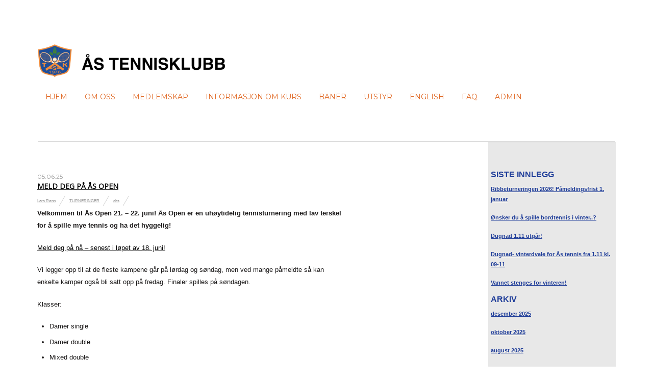

--- FILE ---
content_type: text/html; charset=UTF-8
request_url: https://www.aastk.no/page/2/
body_size: 18458
content:
<!doctype html>
<html lang="nb-NO">
<head>
<meta charset="UTF-8">
<title>Ås tennisklubb &#8211; Side 2 &#8211; Ås tennisklubb</title>
<meta name='robots' content='max-image-preview:large' />
<link rel='dns-prefetch' href='//fonts.googleapis.com' />
<link rel="alternate" type="application/rss+xml" title="Ås tennisklubb &raquo; strøm" href="https://www.aastk.no/feed/" />
<link rel="alternate" type="application/rss+xml" title="Ås tennisklubb &raquo; kommentarstrøm" href="https://www.aastk.no/comments/feed/" />
<style id='wp-img-auto-sizes-contain-inline-css' type='text/css'>
img:is([sizes=auto i],[sizes^="auto," i]){contain-intrinsic-size:3000px 1500px}
/*# sourceURL=wp-img-auto-sizes-contain-inline-css */
</style>
<style id='wp-emoji-styles-inline-css' type='text/css'>

	img.wp-smiley, img.emoji {
		display: inline !important;
		border: none !important;
		box-shadow: none !important;
		height: 1em !important;
		width: 1em !important;
		margin: 0 0.07em !important;
		vertical-align: -0.1em !important;
		background: none !important;
		padding: 0 !important;
	}
/*# sourceURL=wp-emoji-styles-inline-css */
</style>
<style id='wp-block-library-inline-css' type='text/css'>
:root{--wp-block-synced-color:#7a00df;--wp-block-synced-color--rgb:122,0,223;--wp-bound-block-color:var(--wp-block-synced-color);--wp-editor-canvas-background:#ddd;--wp-admin-theme-color:#007cba;--wp-admin-theme-color--rgb:0,124,186;--wp-admin-theme-color-darker-10:#006ba1;--wp-admin-theme-color-darker-10--rgb:0,107,160.5;--wp-admin-theme-color-darker-20:#005a87;--wp-admin-theme-color-darker-20--rgb:0,90,135;--wp-admin-border-width-focus:2px}@media (min-resolution:192dpi){:root{--wp-admin-border-width-focus:1.5px}}.wp-element-button{cursor:pointer}:root .has-very-light-gray-background-color{background-color:#eee}:root .has-very-dark-gray-background-color{background-color:#313131}:root .has-very-light-gray-color{color:#eee}:root .has-very-dark-gray-color{color:#313131}:root .has-vivid-green-cyan-to-vivid-cyan-blue-gradient-background{background:linear-gradient(135deg,#00d084,#0693e3)}:root .has-purple-crush-gradient-background{background:linear-gradient(135deg,#34e2e4,#4721fb 50%,#ab1dfe)}:root .has-hazy-dawn-gradient-background{background:linear-gradient(135deg,#faaca8,#dad0ec)}:root .has-subdued-olive-gradient-background{background:linear-gradient(135deg,#fafae1,#67a671)}:root .has-atomic-cream-gradient-background{background:linear-gradient(135deg,#fdd79a,#004a59)}:root .has-nightshade-gradient-background{background:linear-gradient(135deg,#330968,#31cdcf)}:root .has-midnight-gradient-background{background:linear-gradient(135deg,#020381,#2874fc)}:root{--wp--preset--font-size--normal:16px;--wp--preset--font-size--huge:42px}.has-regular-font-size{font-size:1em}.has-larger-font-size{font-size:2.625em}.has-normal-font-size{font-size:var(--wp--preset--font-size--normal)}.has-huge-font-size{font-size:var(--wp--preset--font-size--huge)}.has-text-align-center{text-align:center}.has-text-align-left{text-align:left}.has-text-align-right{text-align:right}.has-fit-text{white-space:nowrap!important}#end-resizable-editor-section{display:none}.aligncenter{clear:both}.items-justified-left{justify-content:flex-start}.items-justified-center{justify-content:center}.items-justified-right{justify-content:flex-end}.items-justified-space-between{justify-content:space-between}.screen-reader-text{border:0;clip-path:inset(50%);height:1px;margin:-1px;overflow:hidden;padding:0;position:absolute;width:1px;word-wrap:normal!important}.screen-reader-text:focus{background-color:#ddd;clip-path:none;color:#444;display:block;font-size:1em;height:auto;left:5px;line-height:normal;padding:15px 23px 14px;text-decoration:none;top:5px;width:auto;z-index:100000}html :where(.has-border-color){border-style:solid}html :where([style*=border-top-color]){border-top-style:solid}html :where([style*=border-right-color]){border-right-style:solid}html :where([style*=border-bottom-color]){border-bottom-style:solid}html :where([style*=border-left-color]){border-left-style:solid}html :where([style*=border-width]){border-style:solid}html :where([style*=border-top-width]){border-top-style:solid}html :where([style*=border-right-width]){border-right-style:solid}html :where([style*=border-bottom-width]){border-bottom-style:solid}html :where([style*=border-left-width]){border-left-style:solid}html :where(img[class*=wp-image-]){height:auto;max-width:100%}:where(figure){margin:0 0 1em}html :where(.is-position-sticky){--wp-admin--admin-bar--position-offset:var(--wp-admin--admin-bar--height,0px)}@media screen and (max-width:600px){html :where(.is-position-sticky){--wp-admin--admin-bar--position-offset:0px}}

/*# sourceURL=wp-block-library-inline-css */
</style><style id='wp-block-file-inline-css' type='text/css'>
.wp-block-file{box-sizing:border-box}.wp-block-file:not(.wp-element-button){font-size:.8em}.wp-block-file.aligncenter{text-align:center}.wp-block-file.alignright{text-align:right}.wp-block-file *+.wp-block-file__button{margin-left:.75em}:where(.wp-block-file){margin-bottom:1.5em}.wp-block-file__embed{margin-bottom:1em}:where(.wp-block-file__button){border-radius:2em;display:inline-block;padding:.5em 1em}:where(.wp-block-file__button):where(a):active,:where(.wp-block-file__button):where(a):focus,:where(.wp-block-file__button):where(a):hover,:where(.wp-block-file__button):where(a):visited{box-shadow:none;color:#fff;opacity:.85;text-decoration:none}
/*# sourceURL=https://www.aastk.no/wp-includes/blocks/file/style.min.css */
</style>
<style id='wp-block-gallery-inline-css' type='text/css'>
.blocks-gallery-grid:not(.has-nested-images),.wp-block-gallery:not(.has-nested-images){display:flex;flex-wrap:wrap;list-style-type:none;margin:0;padding:0}.blocks-gallery-grid:not(.has-nested-images) .blocks-gallery-image,.blocks-gallery-grid:not(.has-nested-images) .blocks-gallery-item,.wp-block-gallery:not(.has-nested-images) .blocks-gallery-image,.wp-block-gallery:not(.has-nested-images) .blocks-gallery-item{display:flex;flex-direction:column;flex-grow:1;justify-content:center;margin:0 1em 1em 0;position:relative;width:calc(50% - 1em)}.blocks-gallery-grid:not(.has-nested-images) .blocks-gallery-image:nth-of-type(2n),.blocks-gallery-grid:not(.has-nested-images) .blocks-gallery-item:nth-of-type(2n),.wp-block-gallery:not(.has-nested-images) .blocks-gallery-image:nth-of-type(2n),.wp-block-gallery:not(.has-nested-images) .blocks-gallery-item:nth-of-type(2n){margin-right:0}.blocks-gallery-grid:not(.has-nested-images) .blocks-gallery-image figure,.blocks-gallery-grid:not(.has-nested-images) .blocks-gallery-item figure,.wp-block-gallery:not(.has-nested-images) .blocks-gallery-image figure,.wp-block-gallery:not(.has-nested-images) .blocks-gallery-item figure{align-items:flex-end;display:flex;height:100%;justify-content:flex-start;margin:0}.blocks-gallery-grid:not(.has-nested-images) .blocks-gallery-image img,.blocks-gallery-grid:not(.has-nested-images) .blocks-gallery-item img,.wp-block-gallery:not(.has-nested-images) .blocks-gallery-image img,.wp-block-gallery:not(.has-nested-images) .blocks-gallery-item img{display:block;height:auto;max-width:100%;width:auto}.blocks-gallery-grid:not(.has-nested-images) .blocks-gallery-image figcaption,.blocks-gallery-grid:not(.has-nested-images) .blocks-gallery-item figcaption,.wp-block-gallery:not(.has-nested-images) .blocks-gallery-image figcaption,.wp-block-gallery:not(.has-nested-images) .blocks-gallery-item figcaption{background:linear-gradient(0deg,#000000b3,#0000004d 70%,#0000);bottom:0;box-sizing:border-box;color:#fff;font-size:.8em;margin:0;max-height:100%;overflow:auto;padding:3em .77em .7em;position:absolute;text-align:center;width:100%;z-index:2}.blocks-gallery-grid:not(.has-nested-images) .blocks-gallery-image figcaption img,.blocks-gallery-grid:not(.has-nested-images) .blocks-gallery-item figcaption img,.wp-block-gallery:not(.has-nested-images) .blocks-gallery-image figcaption img,.wp-block-gallery:not(.has-nested-images) .blocks-gallery-item figcaption img{display:inline}.blocks-gallery-grid:not(.has-nested-images) figcaption,.wp-block-gallery:not(.has-nested-images) figcaption{flex-grow:1}.blocks-gallery-grid:not(.has-nested-images).is-cropped .blocks-gallery-image a,.blocks-gallery-grid:not(.has-nested-images).is-cropped .blocks-gallery-image img,.blocks-gallery-grid:not(.has-nested-images).is-cropped .blocks-gallery-item a,.blocks-gallery-grid:not(.has-nested-images).is-cropped .blocks-gallery-item img,.wp-block-gallery:not(.has-nested-images).is-cropped .blocks-gallery-image a,.wp-block-gallery:not(.has-nested-images).is-cropped .blocks-gallery-image img,.wp-block-gallery:not(.has-nested-images).is-cropped .blocks-gallery-item a,.wp-block-gallery:not(.has-nested-images).is-cropped .blocks-gallery-item img{flex:1;height:100%;object-fit:cover;width:100%}.blocks-gallery-grid:not(.has-nested-images).columns-1 .blocks-gallery-image,.blocks-gallery-grid:not(.has-nested-images).columns-1 .blocks-gallery-item,.wp-block-gallery:not(.has-nested-images).columns-1 .blocks-gallery-image,.wp-block-gallery:not(.has-nested-images).columns-1 .blocks-gallery-item{margin-right:0;width:100%}@media (min-width:600px){.blocks-gallery-grid:not(.has-nested-images).columns-3 .blocks-gallery-image,.blocks-gallery-grid:not(.has-nested-images).columns-3 .blocks-gallery-item,.wp-block-gallery:not(.has-nested-images).columns-3 .blocks-gallery-image,.wp-block-gallery:not(.has-nested-images).columns-3 .blocks-gallery-item{margin-right:1em;width:calc(33.33333% - .66667em)}.blocks-gallery-grid:not(.has-nested-images).columns-4 .blocks-gallery-image,.blocks-gallery-grid:not(.has-nested-images).columns-4 .blocks-gallery-item,.wp-block-gallery:not(.has-nested-images).columns-4 .blocks-gallery-image,.wp-block-gallery:not(.has-nested-images).columns-4 .blocks-gallery-item{margin-right:1em;width:calc(25% - .75em)}.blocks-gallery-grid:not(.has-nested-images).columns-5 .blocks-gallery-image,.blocks-gallery-grid:not(.has-nested-images).columns-5 .blocks-gallery-item,.wp-block-gallery:not(.has-nested-images).columns-5 .blocks-gallery-image,.wp-block-gallery:not(.has-nested-images).columns-5 .blocks-gallery-item{margin-right:1em;width:calc(20% - .8em)}.blocks-gallery-grid:not(.has-nested-images).columns-6 .blocks-gallery-image,.blocks-gallery-grid:not(.has-nested-images).columns-6 .blocks-gallery-item,.wp-block-gallery:not(.has-nested-images).columns-6 .blocks-gallery-image,.wp-block-gallery:not(.has-nested-images).columns-6 .blocks-gallery-item{margin-right:1em;width:calc(16.66667% - .83333em)}.blocks-gallery-grid:not(.has-nested-images).columns-7 .blocks-gallery-image,.blocks-gallery-grid:not(.has-nested-images).columns-7 .blocks-gallery-item,.wp-block-gallery:not(.has-nested-images).columns-7 .blocks-gallery-image,.wp-block-gallery:not(.has-nested-images).columns-7 .blocks-gallery-item{margin-right:1em;width:calc(14.28571% - .85714em)}.blocks-gallery-grid:not(.has-nested-images).columns-8 .blocks-gallery-image,.blocks-gallery-grid:not(.has-nested-images).columns-8 .blocks-gallery-item,.wp-block-gallery:not(.has-nested-images).columns-8 .blocks-gallery-image,.wp-block-gallery:not(.has-nested-images).columns-8 .blocks-gallery-item{margin-right:1em;width:calc(12.5% - .875em)}.blocks-gallery-grid:not(.has-nested-images).columns-1 .blocks-gallery-image:nth-of-type(1n),.blocks-gallery-grid:not(.has-nested-images).columns-1 .blocks-gallery-item:nth-of-type(1n),.blocks-gallery-grid:not(.has-nested-images).columns-2 .blocks-gallery-image:nth-of-type(2n),.blocks-gallery-grid:not(.has-nested-images).columns-2 .blocks-gallery-item:nth-of-type(2n),.blocks-gallery-grid:not(.has-nested-images).columns-3 .blocks-gallery-image:nth-of-type(3n),.blocks-gallery-grid:not(.has-nested-images).columns-3 .blocks-gallery-item:nth-of-type(3n),.blocks-gallery-grid:not(.has-nested-images).columns-4 .blocks-gallery-image:nth-of-type(4n),.blocks-gallery-grid:not(.has-nested-images).columns-4 .blocks-gallery-item:nth-of-type(4n),.blocks-gallery-grid:not(.has-nested-images).columns-5 .blocks-gallery-image:nth-of-type(5n),.blocks-gallery-grid:not(.has-nested-images).columns-5 .blocks-gallery-item:nth-of-type(5n),.blocks-gallery-grid:not(.has-nested-images).columns-6 .blocks-gallery-image:nth-of-type(6n),.blocks-gallery-grid:not(.has-nested-images).columns-6 .blocks-gallery-item:nth-of-type(6n),.blocks-gallery-grid:not(.has-nested-images).columns-7 .blocks-gallery-image:nth-of-type(7n),.blocks-gallery-grid:not(.has-nested-images).columns-7 .blocks-gallery-item:nth-of-type(7n),.blocks-gallery-grid:not(.has-nested-images).columns-8 .blocks-gallery-image:nth-of-type(8n),.blocks-gallery-grid:not(.has-nested-images).columns-8 .blocks-gallery-item:nth-of-type(8n),.wp-block-gallery:not(.has-nested-images).columns-1 .blocks-gallery-image:nth-of-type(1n),.wp-block-gallery:not(.has-nested-images).columns-1 .blocks-gallery-item:nth-of-type(1n),.wp-block-gallery:not(.has-nested-images).columns-2 .blocks-gallery-image:nth-of-type(2n),.wp-block-gallery:not(.has-nested-images).columns-2 .blocks-gallery-item:nth-of-type(2n),.wp-block-gallery:not(.has-nested-images).columns-3 .blocks-gallery-image:nth-of-type(3n),.wp-block-gallery:not(.has-nested-images).columns-3 .blocks-gallery-item:nth-of-type(3n),.wp-block-gallery:not(.has-nested-images).columns-4 .blocks-gallery-image:nth-of-type(4n),.wp-block-gallery:not(.has-nested-images).columns-4 .blocks-gallery-item:nth-of-type(4n),.wp-block-gallery:not(.has-nested-images).columns-5 .blocks-gallery-image:nth-of-type(5n),.wp-block-gallery:not(.has-nested-images).columns-5 .blocks-gallery-item:nth-of-type(5n),.wp-block-gallery:not(.has-nested-images).columns-6 .blocks-gallery-image:nth-of-type(6n),.wp-block-gallery:not(.has-nested-images).columns-6 .blocks-gallery-item:nth-of-type(6n),.wp-block-gallery:not(.has-nested-images).columns-7 .blocks-gallery-image:nth-of-type(7n),.wp-block-gallery:not(.has-nested-images).columns-7 .blocks-gallery-item:nth-of-type(7n),.wp-block-gallery:not(.has-nested-images).columns-8 .blocks-gallery-image:nth-of-type(8n),.wp-block-gallery:not(.has-nested-images).columns-8 .blocks-gallery-item:nth-of-type(8n){margin-right:0}}.blocks-gallery-grid:not(.has-nested-images) .blocks-gallery-image:last-child,.blocks-gallery-grid:not(.has-nested-images) .blocks-gallery-item:last-child,.wp-block-gallery:not(.has-nested-images) .blocks-gallery-image:last-child,.wp-block-gallery:not(.has-nested-images) .blocks-gallery-item:last-child{margin-right:0}.blocks-gallery-grid:not(.has-nested-images).alignleft,.blocks-gallery-grid:not(.has-nested-images).alignright,.wp-block-gallery:not(.has-nested-images).alignleft,.wp-block-gallery:not(.has-nested-images).alignright{max-width:420px;width:100%}.blocks-gallery-grid:not(.has-nested-images).aligncenter .blocks-gallery-item figure,.wp-block-gallery:not(.has-nested-images).aligncenter .blocks-gallery-item figure{justify-content:center}.wp-block-gallery:not(.is-cropped) .blocks-gallery-item{align-self:flex-start}figure.wp-block-gallery.has-nested-images{align-items:normal}.wp-block-gallery.has-nested-images figure.wp-block-image:not(#individual-image){margin:0;width:calc(50% - var(--wp--style--unstable-gallery-gap, 16px)/2)}.wp-block-gallery.has-nested-images figure.wp-block-image{box-sizing:border-box;display:flex;flex-direction:column;flex-grow:1;justify-content:center;max-width:100%;position:relative}.wp-block-gallery.has-nested-images figure.wp-block-image>a,.wp-block-gallery.has-nested-images figure.wp-block-image>div{flex-direction:column;flex-grow:1;margin:0}.wp-block-gallery.has-nested-images figure.wp-block-image img{display:block;height:auto;max-width:100%!important;width:auto}.wp-block-gallery.has-nested-images figure.wp-block-image figcaption,.wp-block-gallery.has-nested-images figure.wp-block-image:has(figcaption):before{bottom:0;left:0;max-height:100%;position:absolute;right:0}.wp-block-gallery.has-nested-images figure.wp-block-image:has(figcaption):before{backdrop-filter:blur(3px);content:"";height:100%;-webkit-mask-image:linear-gradient(0deg,#000 20%,#0000);mask-image:linear-gradient(0deg,#000 20%,#0000);max-height:40%;pointer-events:none}.wp-block-gallery.has-nested-images figure.wp-block-image figcaption{box-sizing:border-box;color:#fff;font-size:13px;margin:0;overflow:auto;padding:1em;text-align:center;text-shadow:0 0 1.5px #000}.wp-block-gallery.has-nested-images figure.wp-block-image figcaption::-webkit-scrollbar{height:12px;width:12px}.wp-block-gallery.has-nested-images figure.wp-block-image figcaption::-webkit-scrollbar-track{background-color:initial}.wp-block-gallery.has-nested-images figure.wp-block-image figcaption::-webkit-scrollbar-thumb{background-clip:padding-box;background-color:initial;border:3px solid #0000;border-radius:8px}.wp-block-gallery.has-nested-images figure.wp-block-image figcaption:focus-within::-webkit-scrollbar-thumb,.wp-block-gallery.has-nested-images figure.wp-block-image figcaption:focus::-webkit-scrollbar-thumb,.wp-block-gallery.has-nested-images figure.wp-block-image figcaption:hover::-webkit-scrollbar-thumb{background-color:#fffc}.wp-block-gallery.has-nested-images figure.wp-block-image figcaption{scrollbar-color:#0000 #0000;scrollbar-gutter:stable both-edges;scrollbar-width:thin}.wp-block-gallery.has-nested-images figure.wp-block-image figcaption:focus,.wp-block-gallery.has-nested-images figure.wp-block-image figcaption:focus-within,.wp-block-gallery.has-nested-images figure.wp-block-image figcaption:hover{scrollbar-color:#fffc #0000}.wp-block-gallery.has-nested-images figure.wp-block-image figcaption{will-change:transform}@media (hover:none){.wp-block-gallery.has-nested-images figure.wp-block-image figcaption{scrollbar-color:#fffc #0000}}.wp-block-gallery.has-nested-images figure.wp-block-image figcaption{background:linear-gradient(0deg,#0006,#0000)}.wp-block-gallery.has-nested-images figure.wp-block-image figcaption img{display:inline}.wp-block-gallery.has-nested-images figure.wp-block-image figcaption a{color:inherit}.wp-block-gallery.has-nested-images figure.wp-block-image.has-custom-border img{box-sizing:border-box}.wp-block-gallery.has-nested-images figure.wp-block-image.has-custom-border>a,.wp-block-gallery.has-nested-images figure.wp-block-image.has-custom-border>div,.wp-block-gallery.has-nested-images figure.wp-block-image.is-style-rounded>a,.wp-block-gallery.has-nested-images figure.wp-block-image.is-style-rounded>div{flex:1 1 auto}.wp-block-gallery.has-nested-images figure.wp-block-image.has-custom-border figcaption,.wp-block-gallery.has-nested-images figure.wp-block-image.is-style-rounded figcaption{background:none;color:inherit;flex:initial;margin:0;padding:10px 10px 9px;position:relative;text-shadow:none}.wp-block-gallery.has-nested-images figure.wp-block-image.has-custom-border:before,.wp-block-gallery.has-nested-images figure.wp-block-image.is-style-rounded:before{content:none}.wp-block-gallery.has-nested-images figcaption{flex-basis:100%;flex-grow:1;text-align:center}.wp-block-gallery.has-nested-images:not(.is-cropped) figure.wp-block-image:not(#individual-image){margin-bottom:auto;margin-top:0}.wp-block-gallery.has-nested-images.is-cropped figure.wp-block-image:not(#individual-image){align-self:inherit}.wp-block-gallery.has-nested-images.is-cropped figure.wp-block-image:not(#individual-image)>a,.wp-block-gallery.has-nested-images.is-cropped figure.wp-block-image:not(#individual-image)>div:not(.components-drop-zone){display:flex}.wp-block-gallery.has-nested-images.is-cropped figure.wp-block-image:not(#individual-image) a,.wp-block-gallery.has-nested-images.is-cropped figure.wp-block-image:not(#individual-image) img{flex:1 0 0%;height:100%;object-fit:cover;width:100%}.wp-block-gallery.has-nested-images.columns-1 figure.wp-block-image:not(#individual-image){width:100%}@media (min-width:600px){.wp-block-gallery.has-nested-images.columns-3 figure.wp-block-image:not(#individual-image){width:calc(33.33333% - var(--wp--style--unstable-gallery-gap, 16px)*.66667)}.wp-block-gallery.has-nested-images.columns-4 figure.wp-block-image:not(#individual-image){width:calc(25% - var(--wp--style--unstable-gallery-gap, 16px)*.75)}.wp-block-gallery.has-nested-images.columns-5 figure.wp-block-image:not(#individual-image){width:calc(20% - var(--wp--style--unstable-gallery-gap, 16px)*.8)}.wp-block-gallery.has-nested-images.columns-6 figure.wp-block-image:not(#individual-image){width:calc(16.66667% - var(--wp--style--unstable-gallery-gap, 16px)*.83333)}.wp-block-gallery.has-nested-images.columns-7 figure.wp-block-image:not(#individual-image){width:calc(14.28571% - var(--wp--style--unstable-gallery-gap, 16px)*.85714)}.wp-block-gallery.has-nested-images.columns-8 figure.wp-block-image:not(#individual-image){width:calc(12.5% - var(--wp--style--unstable-gallery-gap, 16px)*.875)}.wp-block-gallery.has-nested-images.columns-default figure.wp-block-image:not(#individual-image){width:calc(33.33% - var(--wp--style--unstable-gallery-gap, 16px)*.66667)}.wp-block-gallery.has-nested-images.columns-default figure.wp-block-image:not(#individual-image):first-child:nth-last-child(2),.wp-block-gallery.has-nested-images.columns-default figure.wp-block-image:not(#individual-image):first-child:nth-last-child(2)~figure.wp-block-image:not(#individual-image){width:calc(50% - var(--wp--style--unstable-gallery-gap, 16px)*.5)}.wp-block-gallery.has-nested-images.columns-default figure.wp-block-image:not(#individual-image):first-child:last-child{width:100%}}.wp-block-gallery.has-nested-images.alignleft,.wp-block-gallery.has-nested-images.alignright{max-width:420px;width:100%}.wp-block-gallery.has-nested-images.aligncenter{justify-content:center}
/*# sourceURL=https://www.aastk.no/wp-includes/blocks/gallery/style.min.css */
</style>
<style id='wp-block-heading-inline-css' type='text/css'>
h1:where(.wp-block-heading).has-background,h2:where(.wp-block-heading).has-background,h3:where(.wp-block-heading).has-background,h4:where(.wp-block-heading).has-background,h5:where(.wp-block-heading).has-background,h6:where(.wp-block-heading).has-background{padding:1.25em 2.375em}h1.has-text-align-left[style*=writing-mode]:where([style*=vertical-lr]),h1.has-text-align-right[style*=writing-mode]:where([style*=vertical-rl]),h2.has-text-align-left[style*=writing-mode]:where([style*=vertical-lr]),h2.has-text-align-right[style*=writing-mode]:where([style*=vertical-rl]),h3.has-text-align-left[style*=writing-mode]:where([style*=vertical-lr]),h3.has-text-align-right[style*=writing-mode]:where([style*=vertical-rl]),h4.has-text-align-left[style*=writing-mode]:where([style*=vertical-lr]),h4.has-text-align-right[style*=writing-mode]:where([style*=vertical-rl]),h5.has-text-align-left[style*=writing-mode]:where([style*=vertical-lr]),h5.has-text-align-right[style*=writing-mode]:where([style*=vertical-rl]),h6.has-text-align-left[style*=writing-mode]:where([style*=vertical-lr]),h6.has-text-align-right[style*=writing-mode]:where([style*=vertical-rl]){rotate:180deg}
/*# sourceURL=https://www.aastk.no/wp-includes/blocks/heading/style.min.css */
</style>
<style id='wp-block-image-inline-css' type='text/css'>
.wp-block-image>a,.wp-block-image>figure>a{display:inline-block}.wp-block-image img{box-sizing:border-box;height:auto;max-width:100%;vertical-align:bottom}@media not (prefers-reduced-motion){.wp-block-image img.hide{visibility:hidden}.wp-block-image img.show{animation:show-content-image .4s}}.wp-block-image[style*=border-radius] img,.wp-block-image[style*=border-radius]>a{border-radius:inherit}.wp-block-image.has-custom-border img{box-sizing:border-box}.wp-block-image.aligncenter{text-align:center}.wp-block-image.alignfull>a,.wp-block-image.alignwide>a{width:100%}.wp-block-image.alignfull img,.wp-block-image.alignwide img{height:auto;width:100%}.wp-block-image .aligncenter,.wp-block-image .alignleft,.wp-block-image .alignright,.wp-block-image.aligncenter,.wp-block-image.alignleft,.wp-block-image.alignright{display:table}.wp-block-image .aligncenter>figcaption,.wp-block-image .alignleft>figcaption,.wp-block-image .alignright>figcaption,.wp-block-image.aligncenter>figcaption,.wp-block-image.alignleft>figcaption,.wp-block-image.alignright>figcaption{caption-side:bottom;display:table-caption}.wp-block-image .alignleft{float:left;margin:.5em 1em .5em 0}.wp-block-image .alignright{float:right;margin:.5em 0 .5em 1em}.wp-block-image .aligncenter{margin-left:auto;margin-right:auto}.wp-block-image :where(figcaption){margin-bottom:1em;margin-top:.5em}.wp-block-image.is-style-circle-mask img{border-radius:9999px}@supports ((-webkit-mask-image:none) or (mask-image:none)) or (-webkit-mask-image:none){.wp-block-image.is-style-circle-mask img{border-radius:0;-webkit-mask-image:url('data:image/svg+xml;utf8,<svg viewBox="0 0 100 100" xmlns="http://www.w3.org/2000/svg"><circle cx="50" cy="50" r="50"/></svg>');mask-image:url('data:image/svg+xml;utf8,<svg viewBox="0 0 100 100" xmlns="http://www.w3.org/2000/svg"><circle cx="50" cy="50" r="50"/></svg>');mask-mode:alpha;-webkit-mask-position:center;mask-position:center;-webkit-mask-repeat:no-repeat;mask-repeat:no-repeat;-webkit-mask-size:contain;mask-size:contain}}:root :where(.wp-block-image.is-style-rounded img,.wp-block-image .is-style-rounded img){border-radius:9999px}.wp-block-image figure{margin:0}.wp-lightbox-container{display:flex;flex-direction:column;position:relative}.wp-lightbox-container img{cursor:zoom-in}.wp-lightbox-container img:hover+button{opacity:1}.wp-lightbox-container button{align-items:center;backdrop-filter:blur(16px) saturate(180%);background-color:#5a5a5a40;border:none;border-radius:4px;cursor:zoom-in;display:flex;height:20px;justify-content:center;opacity:0;padding:0;position:absolute;right:16px;text-align:center;top:16px;width:20px;z-index:100}@media not (prefers-reduced-motion){.wp-lightbox-container button{transition:opacity .2s ease}}.wp-lightbox-container button:focus-visible{outline:3px auto #5a5a5a40;outline:3px auto -webkit-focus-ring-color;outline-offset:3px}.wp-lightbox-container button:hover{cursor:pointer;opacity:1}.wp-lightbox-container button:focus{opacity:1}.wp-lightbox-container button:focus,.wp-lightbox-container button:hover,.wp-lightbox-container button:not(:hover):not(:active):not(.has-background){background-color:#5a5a5a40;border:none}.wp-lightbox-overlay{box-sizing:border-box;cursor:zoom-out;height:100vh;left:0;overflow:hidden;position:fixed;top:0;visibility:hidden;width:100%;z-index:100000}.wp-lightbox-overlay .close-button{align-items:center;cursor:pointer;display:flex;justify-content:center;min-height:40px;min-width:40px;padding:0;position:absolute;right:calc(env(safe-area-inset-right) + 16px);top:calc(env(safe-area-inset-top) + 16px);z-index:5000000}.wp-lightbox-overlay .close-button:focus,.wp-lightbox-overlay .close-button:hover,.wp-lightbox-overlay .close-button:not(:hover):not(:active):not(.has-background){background:none;border:none}.wp-lightbox-overlay .lightbox-image-container{height:var(--wp--lightbox-container-height);left:50%;overflow:hidden;position:absolute;top:50%;transform:translate(-50%,-50%);transform-origin:top left;width:var(--wp--lightbox-container-width);z-index:9999999999}.wp-lightbox-overlay .wp-block-image{align-items:center;box-sizing:border-box;display:flex;height:100%;justify-content:center;margin:0;position:relative;transform-origin:0 0;width:100%;z-index:3000000}.wp-lightbox-overlay .wp-block-image img{height:var(--wp--lightbox-image-height);min-height:var(--wp--lightbox-image-height);min-width:var(--wp--lightbox-image-width);width:var(--wp--lightbox-image-width)}.wp-lightbox-overlay .wp-block-image figcaption{display:none}.wp-lightbox-overlay button{background:none;border:none}.wp-lightbox-overlay .scrim{background-color:#fff;height:100%;opacity:.9;position:absolute;width:100%;z-index:2000000}.wp-lightbox-overlay.active{visibility:visible}@media not (prefers-reduced-motion){.wp-lightbox-overlay.active{animation:turn-on-visibility .25s both}.wp-lightbox-overlay.active img{animation:turn-on-visibility .35s both}.wp-lightbox-overlay.show-closing-animation:not(.active){animation:turn-off-visibility .35s both}.wp-lightbox-overlay.show-closing-animation:not(.active) img{animation:turn-off-visibility .25s both}.wp-lightbox-overlay.zoom.active{animation:none;opacity:1;visibility:visible}.wp-lightbox-overlay.zoom.active .lightbox-image-container{animation:lightbox-zoom-in .4s}.wp-lightbox-overlay.zoom.active .lightbox-image-container img{animation:none}.wp-lightbox-overlay.zoom.active .scrim{animation:turn-on-visibility .4s forwards}.wp-lightbox-overlay.zoom.show-closing-animation:not(.active){animation:none}.wp-lightbox-overlay.zoom.show-closing-animation:not(.active) .lightbox-image-container{animation:lightbox-zoom-out .4s}.wp-lightbox-overlay.zoom.show-closing-animation:not(.active) .lightbox-image-container img{animation:none}.wp-lightbox-overlay.zoom.show-closing-animation:not(.active) .scrim{animation:turn-off-visibility .4s forwards}}@keyframes show-content-image{0%{visibility:hidden}99%{visibility:hidden}to{visibility:visible}}@keyframes turn-on-visibility{0%{opacity:0}to{opacity:1}}@keyframes turn-off-visibility{0%{opacity:1;visibility:visible}99%{opacity:0;visibility:visible}to{opacity:0;visibility:hidden}}@keyframes lightbox-zoom-in{0%{transform:translate(calc((-100vw + var(--wp--lightbox-scrollbar-width))/2 + var(--wp--lightbox-initial-left-position)),calc(-50vh + var(--wp--lightbox-initial-top-position))) scale(var(--wp--lightbox-scale))}to{transform:translate(-50%,-50%) scale(1)}}@keyframes lightbox-zoom-out{0%{transform:translate(-50%,-50%) scale(1);visibility:visible}99%{visibility:visible}to{transform:translate(calc((-100vw + var(--wp--lightbox-scrollbar-width))/2 + var(--wp--lightbox-initial-left-position)),calc(-50vh + var(--wp--lightbox-initial-top-position))) scale(var(--wp--lightbox-scale));visibility:hidden}}
/*# sourceURL=https://www.aastk.no/wp-includes/blocks/image/style.min.css */
</style>
<style id='wp-block-list-inline-css' type='text/css'>
ol,ul{box-sizing:border-box}:root :where(.wp-block-list.has-background){padding:1.25em 2.375em}
/*# sourceURL=https://www.aastk.no/wp-includes/blocks/list/style.min.css */
</style>
<style id='wp-block-paragraph-inline-css' type='text/css'>
.is-small-text{font-size:.875em}.is-regular-text{font-size:1em}.is-large-text{font-size:2.25em}.is-larger-text{font-size:3em}.has-drop-cap:not(:focus):first-letter{float:left;font-size:8.4em;font-style:normal;font-weight:100;line-height:.68;margin:.05em .1em 0 0;text-transform:uppercase}body.rtl .has-drop-cap:not(:focus):first-letter{float:none;margin-left:.1em}p.has-drop-cap.has-background{overflow:hidden}:root :where(p.has-background){padding:1.25em 2.375em}:where(p.has-text-color:not(.has-link-color)) a{color:inherit}p.has-text-align-left[style*="writing-mode:vertical-lr"],p.has-text-align-right[style*="writing-mode:vertical-rl"]{rotate:180deg}
/*# sourceURL=https://www.aastk.no/wp-includes/blocks/paragraph/style.min.css */
</style>
<style id='global-styles-inline-css' type='text/css'>
:root{--wp--preset--aspect-ratio--square: 1;--wp--preset--aspect-ratio--4-3: 4/3;--wp--preset--aspect-ratio--3-4: 3/4;--wp--preset--aspect-ratio--3-2: 3/2;--wp--preset--aspect-ratio--2-3: 2/3;--wp--preset--aspect-ratio--16-9: 16/9;--wp--preset--aspect-ratio--9-16: 9/16;--wp--preset--color--black: #000000;--wp--preset--color--cyan-bluish-gray: #abb8c3;--wp--preset--color--white: #ffffff;--wp--preset--color--pale-pink: #f78da7;--wp--preset--color--vivid-red: #cf2e2e;--wp--preset--color--luminous-vivid-orange: #ff6900;--wp--preset--color--luminous-vivid-amber: #fcb900;--wp--preset--color--light-green-cyan: #7bdcb5;--wp--preset--color--vivid-green-cyan: #00d084;--wp--preset--color--pale-cyan-blue: #8ed1fc;--wp--preset--color--vivid-cyan-blue: #0693e3;--wp--preset--color--vivid-purple: #9b51e0;--wp--preset--gradient--vivid-cyan-blue-to-vivid-purple: linear-gradient(135deg,rgb(6,147,227) 0%,rgb(155,81,224) 100%);--wp--preset--gradient--light-green-cyan-to-vivid-green-cyan: linear-gradient(135deg,rgb(122,220,180) 0%,rgb(0,208,130) 100%);--wp--preset--gradient--luminous-vivid-amber-to-luminous-vivid-orange: linear-gradient(135deg,rgb(252,185,0) 0%,rgb(255,105,0) 100%);--wp--preset--gradient--luminous-vivid-orange-to-vivid-red: linear-gradient(135deg,rgb(255,105,0) 0%,rgb(207,46,46) 100%);--wp--preset--gradient--very-light-gray-to-cyan-bluish-gray: linear-gradient(135deg,rgb(238,238,238) 0%,rgb(169,184,195) 100%);--wp--preset--gradient--cool-to-warm-spectrum: linear-gradient(135deg,rgb(74,234,220) 0%,rgb(151,120,209) 20%,rgb(207,42,186) 40%,rgb(238,44,130) 60%,rgb(251,105,98) 80%,rgb(254,248,76) 100%);--wp--preset--gradient--blush-light-purple: linear-gradient(135deg,rgb(255,206,236) 0%,rgb(152,150,240) 100%);--wp--preset--gradient--blush-bordeaux: linear-gradient(135deg,rgb(254,205,165) 0%,rgb(254,45,45) 50%,rgb(107,0,62) 100%);--wp--preset--gradient--luminous-dusk: linear-gradient(135deg,rgb(255,203,112) 0%,rgb(199,81,192) 50%,rgb(65,88,208) 100%);--wp--preset--gradient--pale-ocean: linear-gradient(135deg,rgb(255,245,203) 0%,rgb(182,227,212) 50%,rgb(51,167,181) 100%);--wp--preset--gradient--electric-grass: linear-gradient(135deg,rgb(202,248,128) 0%,rgb(113,206,126) 100%);--wp--preset--gradient--midnight: linear-gradient(135deg,rgb(2,3,129) 0%,rgb(40,116,252) 100%);--wp--preset--font-size--small: 13px;--wp--preset--font-size--medium: 20px;--wp--preset--font-size--large: 36px;--wp--preset--font-size--x-large: 42px;--wp--preset--spacing--20: 0.44rem;--wp--preset--spacing--30: 0.67rem;--wp--preset--spacing--40: 1rem;--wp--preset--spacing--50: 1.5rem;--wp--preset--spacing--60: 2.25rem;--wp--preset--spacing--70: 3.38rem;--wp--preset--spacing--80: 5.06rem;--wp--preset--shadow--natural: 6px 6px 9px rgba(0, 0, 0, 0.2);--wp--preset--shadow--deep: 12px 12px 50px rgba(0, 0, 0, 0.4);--wp--preset--shadow--sharp: 6px 6px 0px rgba(0, 0, 0, 0.2);--wp--preset--shadow--outlined: 6px 6px 0px -3px rgb(255, 255, 255), 6px 6px rgb(0, 0, 0);--wp--preset--shadow--crisp: 6px 6px 0px rgb(0, 0, 0);}:where(.is-layout-flex){gap: 0.5em;}:where(.is-layout-grid){gap: 0.5em;}body .is-layout-flex{display: flex;}.is-layout-flex{flex-wrap: wrap;align-items: center;}.is-layout-flex > :is(*, div){margin: 0;}body .is-layout-grid{display: grid;}.is-layout-grid > :is(*, div){margin: 0;}:where(.wp-block-columns.is-layout-flex){gap: 2em;}:where(.wp-block-columns.is-layout-grid){gap: 2em;}:where(.wp-block-post-template.is-layout-flex){gap: 1.25em;}:where(.wp-block-post-template.is-layout-grid){gap: 1.25em;}.has-black-color{color: var(--wp--preset--color--black) !important;}.has-cyan-bluish-gray-color{color: var(--wp--preset--color--cyan-bluish-gray) !important;}.has-white-color{color: var(--wp--preset--color--white) !important;}.has-pale-pink-color{color: var(--wp--preset--color--pale-pink) !important;}.has-vivid-red-color{color: var(--wp--preset--color--vivid-red) !important;}.has-luminous-vivid-orange-color{color: var(--wp--preset--color--luminous-vivid-orange) !important;}.has-luminous-vivid-amber-color{color: var(--wp--preset--color--luminous-vivid-amber) !important;}.has-light-green-cyan-color{color: var(--wp--preset--color--light-green-cyan) !important;}.has-vivid-green-cyan-color{color: var(--wp--preset--color--vivid-green-cyan) !important;}.has-pale-cyan-blue-color{color: var(--wp--preset--color--pale-cyan-blue) !important;}.has-vivid-cyan-blue-color{color: var(--wp--preset--color--vivid-cyan-blue) !important;}.has-vivid-purple-color{color: var(--wp--preset--color--vivid-purple) !important;}.has-black-background-color{background-color: var(--wp--preset--color--black) !important;}.has-cyan-bluish-gray-background-color{background-color: var(--wp--preset--color--cyan-bluish-gray) !important;}.has-white-background-color{background-color: var(--wp--preset--color--white) !important;}.has-pale-pink-background-color{background-color: var(--wp--preset--color--pale-pink) !important;}.has-vivid-red-background-color{background-color: var(--wp--preset--color--vivid-red) !important;}.has-luminous-vivid-orange-background-color{background-color: var(--wp--preset--color--luminous-vivid-orange) !important;}.has-luminous-vivid-amber-background-color{background-color: var(--wp--preset--color--luminous-vivid-amber) !important;}.has-light-green-cyan-background-color{background-color: var(--wp--preset--color--light-green-cyan) !important;}.has-vivid-green-cyan-background-color{background-color: var(--wp--preset--color--vivid-green-cyan) !important;}.has-pale-cyan-blue-background-color{background-color: var(--wp--preset--color--pale-cyan-blue) !important;}.has-vivid-cyan-blue-background-color{background-color: var(--wp--preset--color--vivid-cyan-blue) !important;}.has-vivid-purple-background-color{background-color: var(--wp--preset--color--vivid-purple) !important;}.has-black-border-color{border-color: var(--wp--preset--color--black) !important;}.has-cyan-bluish-gray-border-color{border-color: var(--wp--preset--color--cyan-bluish-gray) !important;}.has-white-border-color{border-color: var(--wp--preset--color--white) !important;}.has-pale-pink-border-color{border-color: var(--wp--preset--color--pale-pink) !important;}.has-vivid-red-border-color{border-color: var(--wp--preset--color--vivid-red) !important;}.has-luminous-vivid-orange-border-color{border-color: var(--wp--preset--color--luminous-vivid-orange) !important;}.has-luminous-vivid-amber-border-color{border-color: var(--wp--preset--color--luminous-vivid-amber) !important;}.has-light-green-cyan-border-color{border-color: var(--wp--preset--color--light-green-cyan) !important;}.has-vivid-green-cyan-border-color{border-color: var(--wp--preset--color--vivid-green-cyan) !important;}.has-pale-cyan-blue-border-color{border-color: var(--wp--preset--color--pale-cyan-blue) !important;}.has-vivid-cyan-blue-border-color{border-color: var(--wp--preset--color--vivid-cyan-blue) !important;}.has-vivid-purple-border-color{border-color: var(--wp--preset--color--vivid-purple) !important;}.has-vivid-cyan-blue-to-vivid-purple-gradient-background{background: var(--wp--preset--gradient--vivid-cyan-blue-to-vivid-purple) !important;}.has-light-green-cyan-to-vivid-green-cyan-gradient-background{background: var(--wp--preset--gradient--light-green-cyan-to-vivid-green-cyan) !important;}.has-luminous-vivid-amber-to-luminous-vivid-orange-gradient-background{background: var(--wp--preset--gradient--luminous-vivid-amber-to-luminous-vivid-orange) !important;}.has-luminous-vivid-orange-to-vivid-red-gradient-background{background: var(--wp--preset--gradient--luminous-vivid-orange-to-vivid-red) !important;}.has-very-light-gray-to-cyan-bluish-gray-gradient-background{background: var(--wp--preset--gradient--very-light-gray-to-cyan-bluish-gray) !important;}.has-cool-to-warm-spectrum-gradient-background{background: var(--wp--preset--gradient--cool-to-warm-spectrum) !important;}.has-blush-light-purple-gradient-background{background: var(--wp--preset--gradient--blush-light-purple) !important;}.has-blush-bordeaux-gradient-background{background: var(--wp--preset--gradient--blush-bordeaux) !important;}.has-luminous-dusk-gradient-background{background: var(--wp--preset--gradient--luminous-dusk) !important;}.has-pale-ocean-gradient-background{background: var(--wp--preset--gradient--pale-ocean) !important;}.has-electric-grass-gradient-background{background: var(--wp--preset--gradient--electric-grass) !important;}.has-midnight-gradient-background{background: var(--wp--preset--gradient--midnight) !important;}.has-small-font-size{font-size: var(--wp--preset--font-size--small) !important;}.has-medium-font-size{font-size: var(--wp--preset--font-size--medium) !important;}.has-large-font-size{font-size: var(--wp--preset--font-size--large) !important;}.has-x-large-font-size{font-size: var(--wp--preset--font-size--x-large) !important;}
/*# sourceURL=global-styles-inline-css */
</style>
<style id='core-block-supports-inline-css' type='text/css'>
.wp-block-gallery.wp-block-gallery-1{--wp--style--unstable-gallery-gap:var( --wp--style--gallery-gap-default, var( --gallery-block--gutter-size, var( --wp--style--block-gap, 0.5em ) ) );gap:var( --wp--style--gallery-gap-default, var( --gallery-block--gutter-size, var( --wp--style--block-gap, 0.5em ) ) );}.wp-block-gallery.wp-block-gallery-2{--wp--style--unstable-gallery-gap:var( --wp--style--gallery-gap-default, var( --gallery-block--gutter-size, var( --wp--style--block-gap, 0.5em ) ) );gap:var( --wp--style--gallery-gap-default, var( --gallery-block--gutter-size, var( --wp--style--block-gap, 0.5em ) ) );}
/*# sourceURL=core-block-supports-inline-css */
</style>

<style id='classic-theme-styles-inline-css' type='text/css'>
/*! This file is auto-generated */
.wp-block-button__link{color:#fff;background-color:#32373c;border-radius:9999px;box-shadow:none;text-decoration:none;padding:calc(.667em + 2px) calc(1.333em + 2px);font-size:1.125em}.wp-block-file__button{background:#32373c;color:#fff;text-decoration:none}
/*# sourceURL=/wp-includes/css/classic-themes.min.css */
</style>
<link rel='stylesheet' id='themify-google-fonts-css' href='https://fonts.googleapis.com/css?family=Montserrat%3A400%2C700%7COpen+Sans%3A400%2C300&#038;subset=latin%2Clatin-ext&#038;ver=6.9' type='text/css' media='all' />
<link rel='stylesheet' id='themify-style-css' href='https://www.aastk.no/wp-content/themes/themify-base/style.css?ver=1.2.4' type='text/css' media='all' />
<link rel='stylesheet' id='themify-media-queries-css' href='https://www.aastk.no/wp-content/themes/themify-base/media-queries.css?ver=6.9' type='text/css' media='all' />
<link rel='stylesheet' id='themify-fontello-css' href='https://www.aastk.no/wp-content/themes/themify-base/fontello/css/fontello.css?ver=6.9' type='text/css' media='all' />
<link rel='stylesheet' id='magnific-css' href='https://www.aastk.no/wp-content/themes/themify-base/themify/css/lightbox.css?ver=6.9' type='text/css' media='all' />
<link rel='stylesheet' id='themify-customize-css' href='https://www.aastk.no/wp-content/uploads/themify-customizer.css?ver=25.04.07.15.37.10' type='text/css' media='all' />
<script type="text/javascript" src="https://www.aastk.no/wp-includes/js/jquery/jquery.min.js?ver=3.7.1" id="jquery-core-js"></script>
<script type="text/javascript" src="https://www.aastk.no/wp-includes/js/jquery/jquery-migrate.min.js?ver=3.4.1" id="jquery-migrate-js"></script>
<link rel="https://api.w.org/" href="https://www.aastk.no/wp-json/" /><link rel="EditURI" type="application/rsd+xml" title="RSD" href="https://www.aastk.no/xmlrpc.php?rsd" />
<meta name="generator" content="WordPress 6.9" />

<meta name="viewport" content="width=device-width, initial-scale=1, maximum-scale=1, minimum-scale=1, user-scalable=no">

	<!-- media-queries.js -->
	<!--[if lt IE 9]>
		<script src="https://www.aastk.no/wp-content/themes/themify-base/js/respond.js"></script>
	<![endif]-->

	<!-- html5.js -->
	<!--[if lt IE 9]>
		<script src="https://html5shim.googlecode.com/svn/trunk/html5.js"></script>
	<![endif]-->
	
	<!--[if lt IE 9]>
	<script src="https://s3.amazonaws.com/nwapi/nwmatcher/nwmatcher-1.2.5-min.js"></script>
	<script type="text/javascript" src="https://cdnjs.cloudflare.com/ajax/libs/selectivizr/1.0.2/selectivizr-min.js"></script>
	<![endif]-->
	</head>

<body class="home blog paged paged-2 wp-theme-themify-base skin-default webkit not-ie sidebar1">
<div id="pagewrap">

	<div id="headerwrap">
    
				<header id="header" class="pagewidth">
        			<h1 id="site-logo" class="site-logo"><a href="https://www.aastk.no" title="Ås tennisklubb"><img src="http://www.aastk.no/wp-content/uploads/2015/04/logonavn.png" alt="Ås tennisklubb" title="Ås tennisklubb" /><span style="display: none;">Ås tennisklubb</span></a></h1>
											<div id="site-description" class="site-description"><span>Ås tennisklubb</span></div>
			
			<nav>
				<div id="menu-icon" class="mobile-button"><i class="icon-menu"></i></div>
				<ul id="main-nav" class="main-nav"><li id="menu-item-188" class="menu-item menu-item-type-post_type menu-item-object-page menu-item-188"><a href="https://www.aastk.no/velkommen/">Hjem</a></li>
<li id="menu-item-21" class="menu-item menu-item-type-post_type menu-item-object-page menu-item-21"><a href="https://www.aastk.no/om-as-tennisklubb/">Om oss</a></li>
<li id="menu-item-26" class="menu-item menu-item-type-post_type menu-item-object-page menu-item-26"><a href="https://www.aastk.no/medlemskap/">Medlemskap</a></li>
<li id="menu-item-36" class="menu-item menu-item-type-post_type menu-item-object-page menu-item-36"><a href="https://www.aastk.no/kurs/">Informasjon om kurs</a></li>
<li id="menu-item-33" class="menu-item menu-item-type-post_type menu-item-object-page menu-item-33"><a href="https://www.aastk.no/reserver-bane/">Baner</a></li>
<li id="menu-item-101" class="menu-item menu-item-type-post_type menu-item-object-page menu-item-101"><a href="https://www.aastk.no/utstyr/">Utstyr</a></li>
<li id="menu-item-363" class="menu-item menu-item-type-post_type menu-item-object-page menu-item-363"><a href="https://www.aastk.no/english/">English</a></li>
<li id="menu-item-115" class="menu-item menu-item-type-post_type menu-item-object-page menu-item-115"><a href="https://www.aastk.no/faq/">FAQ</a></li>
<li id="menu-item-427" class="menu-item menu-item-type-custom menu-item-object-custom menu-item-427"><a href="http://www.aastk.no/wp-admin">Admin</a></li>
</ul>				<!-- /#main-nav --> 
			</nav>

				</header>
		<!-- /#header -->
        				
	</div>
	<!-- /#headerwrap -->
	
	<div id="body" class="clearfix">
    
	<!-- layout -->
	<div id="layout" class="pagewidth clearfix">

		<!-- content -->
				<div id="content" class="clearfix">
			
			
			
			
			
				<!-- loops-wrapper -->
				<div id="loops-wrapper" class="loops-wrapper">

					
													

<article id="post-2055" class="clearfix post-2055 post type-post status-publish format-standard hentry category-turneringer tag-obs">
	
			
	
	
	
	<div class="post-content">
	
		<time datetime="2025-06-05" class="post-date">05.06.25</time>

				<h1 class="post-title">
			<a href="https://www.aastk.no/meld-deg-pa-as-open-4/" title="Meld deg på Ås open">Meld deg på Ås open</a>
		</h1>
		
					<p class="post-meta">
				<span class="post-author"><a href="https://www.aastk.no/author/lars/" title="Innlegg av Lars Rønn" rel="author">Lars Rønn</a></span>

				 <span class="post-category"><a href="https://www.aastk.no/category/turneringer/" rel="tag">Turneringer</a></span>
				 <span class="post-tag"><a href="https://www.aastk.no/tag/obs/" rel="tag">obs</a></span>
							</p>
			<!-- /.post-meta -->
		
												
<p><strong>Velkommen til Ås Open 21. – 22. juni! Ås Open er en uhøytidelig tennisturnering med lav terskel for å spille mye tennis og ha det hyggelig!</strong> </p>



<p><a href="https://forms.gle/vFgtiCH9BBwMD4Uk9">Meld deg på nå – senest i løpet av 18. juni!</a></p>



<p>Vi legger opp til at de fleste kampene går på lørdag og søndag, men ved mange påmeldte så kan enkelte kamper også bli satt opp på fredag. Finaler spilles på søndagen.</p>



<p>Klasser:</p>



<ul class="wp-block-list">
<li>Damer single&nbsp;</li>



<li>Damer double</li>



<li>Mixed double</li>



<li>Herrer single&nbsp;</li>



<li>Herrer Doubel&nbsp;</li>



<li>Junior 13-19 år single&nbsp;</li>



<li>Barn 8-12 år single&nbsp;</li>



<li>Poengmester på søndagen</li>
</ul>



<p>Avhengig av hvor mange påmeldte i de forskjellige klassene, vil vi legge opp til enten cup, gruppespill eller å dele inn i grupper som spiller round robin med 1-set kamper før semifinaler og finale.</p>



<p>Beste hilsen</p>



<p>Ås tennisklubb</p>



<p>Kontaktperson for Ås Open: Håkon Straume</p>
					
				
	</div>
	<!-- /.post-content -->

		
</article>
<!-- /.post -->

						
					
													

<article id="post-2001" class="clearfix post-2001 post type-post status-publish format-standard hentry category-ukategorisert tag-obs">
	
			
	
	
	
	<div class="post-content">
	
		<time datetime="2025-04-04" class="post-date">04.04.25</time>

				<h1 class="post-title">
			<a href="https://www.aastk.no/sesongstart-2025/" title="Sesongstart 2025- Alle banene er nå klare for tennis">Sesongstart 2025- Alle banene er nå klare for tennis</a>
		</h1>
		
					<p class="post-meta">
				<span class="post-author"><a href="https://www.aastk.no/author/superhaakon/" title="Innlegg av Håkon Straume" rel="author">Håkon Straume</a></span>

				 <span class="post-category"><a href="https://www.aastk.no/category/ukategorisert/" rel="tag">Ukategorisert</a></span>
				 <span class="post-tag"><a href="https://www.aastk.no/tag/obs/" rel="tag">obs</a></span>
							</p>
			<!-- /.post-meta -->
		
												
<p>Klikk her for mer informasjon om medlemsskap og kontingent for 2025:<br> <a href="https://www.aastk.no/medlemskap/" data-type="URL" data-id="https://www.aastk.no/medlemskap/">https://www.aastk.no/medlemskap/</a></p>



<p></p>
					
				
	</div>
	<!-- /.post-content -->

		
</article>
<!-- /.post -->

						
					
													

<article id="post-1991" class="clearfix post-1991 post type-post status-publish format-standard hentry category-aarsmote">
	
			
	
	
	
	<div class="post-content">
	
		<time datetime="2025-02-17" class="post-date">17.02.25</time>

				<h1 class="post-title">
			<a href="https://www.aastk.no/arsmote-2025/" title="Årsmøte 2025">Årsmøte 2025</a>
		</h1>
		
					<p class="post-meta">
				<span class="post-author"><a href="https://www.aastk.no/author/lars/" title="Innlegg av Lars Rønn" rel="author">Lars Rønn</a></span>

				 <span class="post-category"><a href="https://www.aastk.no/category/aarsmote/" rel="tag">Årsmøte</a></span>
				
							</p>
			<!-- /.post-meta -->
		
												
<p>Tirsdag 25. februar kl 1900 er det årsmøte for Ås tennisklubb på Innbyggertorget, Skoleveien 1, Ås. </p>



<p>Du kan også <a href="https://everbridge.zoom.us/my/haakon.straume">delta digitalt</a>.</p>



<p><strong>Sakspapirer</strong> til årsmøtet: </p>



<div data-wp-interactive="core/file" class="wp-block-file"><object data-wp-bind--hidden="!state.hasPdfPreview" hidden class="wp-block-file__embed" data="https://www.aastk.no/wp-content/uploads/2025/02/2025-Agenda-og-sakspapirer-arsmote-for-As-tennisklubb.pdf" type="application/pdf" style="width:100%;height:600px" aria-label="Innbygging av 2025-Agenda-og-sakspapirer-arsmote-for-As-tennisklubb"></object><a id="wp-block-file--media-f19a53e1-670f-4a8e-bdcc-dd4d45423034" href="https://www.aastk.no/wp-content/uploads/2025/02/2025-Agenda-og-sakspapirer-arsmote-for-As-tennisklubb.pdf">2025-Agenda-og-sakspapirer-arsmote-for-As-tennisklubb</a><a href="https://www.aastk.no/wp-content/uploads/2025/02/2025-Agenda-og-sakspapirer-arsmote-for-As-tennisklubb.pdf" class="wp-block-file__button wp-element-button" download aria-describedby="wp-block-file--media-f19a53e1-670f-4a8e-bdcc-dd4d45423034">Last ned</a></div>
					
				
	</div>
	<!-- /.post-content -->

		
</article>
<!-- /.post -->

						
					
													

<article id="post-1981" class="clearfix post-1981 post type-post status-publish format-standard hentry category-turneringer">
	
			
	
	
	
	<div class="post-content">
	
		<time datetime="2024-09-15" class="post-date">15.09.24</time>

				<h1 class="post-title">
			<a href="https://www.aastk.no/aaaasome-klubbmesterskap/" title="Ååååsome klubbmesterskap!">Ååååsome klubbmesterskap!</a>
		</h1>
		
					<p class="post-meta">
				<span class="post-author"><a href="https://www.aastk.no/author/lars/" title="Innlegg av Lars Rønn" rel="author">Lars Rønn</a></span>

				 <span class="post-category"><a href="https://www.aastk.no/category/turneringer/" rel="tag">Turneringer</a></span>
				
							</p>
			<!-- /.post-meta -->
		
												
<p><strong>Klubbmesterskapet i Ås tenniskeklubb hadde nyyydelig høstvær som rammer for mange tette og spennende oppgjør i alle klasser helgen 13. til 15. september 2024. Blant årets vinnere er flere gjengangere, men også noen hyggelige overraskelser.</strong></p>



<p>Gjennom helgen spilte 24 deltakere 55 kamper i klassene singel damer og herrer, herrer double og mixed double.&nbsp;</p>



<p>Flere av deltakerne var påmeldt i to og tre klasser, så her var det tett kampprogram for aldrende kropper. Kanskje var det heller klubbmesterskap i tennisalbue og manglende selvinnsikt for fysisk stamina:-)&nbsp;</p>



<p>Alle ga alt, noe som resulterte i en rekke lange og tette kamper i alle klasser. Over årene har nivået jevnet seg mer ut, selv om mange av de beste fortsatt er best. Mange intense oppgjør ga spenning til siste slutt i både gruppespill og finaler.&nbsp;</p>



<p><strong>Fredag &#8211; Double for herrer</strong></p>



<p>Fredag ble dedikert til fem herre-par i double. Alle spilte mot alle og etter total 10 kamper var det <strong>Luis Barreiro og Øyvind Engøy </strong>som forsvarte tittelen som klubbmester. Gratulerer!!</p>



<p>Det var morsomt og jevnt tennisspill i alle kampene og klubbmestere kunne også fort vært Andreas Lotarev og Sondre Lundquist som hadde to matchballer mot de regjerende mestrene.&nbsp;</p>



<p>Tennis kan være brutalt for de som spiller, men for publikum blir det severdig og spennende med all dramatikken.</p>



<p><strong>Lørdag &#8211; Damer singel og gruppespill for herrer</strong></p>



<p>Lørdag var det helt fantastisk høstvær for tennis! Vindstille, strålende sol og etterhvert var det 16-17 grader i skyggen! Helt nydelige forhold for tennis!</p>



<p>I 2024 var det nok påmeldte i dameklassen til å organisere gruppespill. Tre deltakere i hver gruppe og vinneren gikk til finale.&nbsp;</p>



<p>Familien Viken var sterkt representert med tre kvinner i årets klubbmesterskap. Mor Viken og&nbsp; 2 X døtre Viken ga alt i gruppespillet, men det var til slutt Gro Thorup og Masa Johansen som spilte finale.&nbsp;</p>



<p>Etter tre sett &#8211; hvor det svinge fram og tilbake &#8211; var det<strong> Masa Johansen</strong> som til slutt klarte å vinne over mangeårig klubb mester Thorup.&nbsp;</p>



<p>Gratulerer til klubbmester Masa &#8211; og alle &#8211; for flott innsats!</p>



<figure class="wp-block-image size-large"><a href="https://www.aastk.no/wp-content/uploads/2024/09/20240915_163331.jpg"><img fetchpriority="high" decoding="async" width="1024" height="768" src="https://www.aastk.no/wp-content/uploads/2024/09/20240915_163331-1024x768.jpg" alt="" class="wp-image-1984" srcset="https://www.aastk.no/wp-content/uploads/2024/09/20240915_163331-1024x768.jpg 1024w, https://www.aastk.no/wp-content/uploads/2024/09/20240915_163331-300x225.jpg 300w, https://www.aastk.no/wp-content/uploads/2024/09/20240915_163331-768x576.jpg 768w, https://www.aastk.no/wp-content/uploads/2024/09/20240915_163331-1536x1152.jpg 1536w, https://www.aastk.no/wp-content/uploads/2024/09/20240915_163331.jpg 2000w" sizes="(max-width: 1024px) 100vw, 1024px" /></a><figcaption class="wp-element-caption"><em>SLITESEIER: Etter tre fulle sett og over to timers spill &#8211; hvor det bølget fram og tilbake &#8211; var det Masa Johansen (til høyre) som kunne krone utesesongen 2024 med tittelen klubbmester. Gratulerer!</em></figcaption></figure>



<p></p>



<p>For herrene var lørdagen en rekke av mange ett-sets kamper i fire grupper for å avgjøre hvem som skulle gå videre til kvartfinale på søndag.&nbsp;</p>



<p>Også i singel var det mange jevne kamper og her kom det også noen hyggelige overraskelser!</p>



<p>17 år gamle Mathias Rånås har hevet seg betraktelig siden sist klubbmesterskap og ga flere middelarldrende menn i samme gruppe en brå start på dagen.&nbsp;</p>



<p>Gruppe tre ble uhyre jevn. Mathias Rånås vant over Thomas Viken, mens Håkon Straume vant over Mathias Rånås. Thomas Viken vant over håkon Straume, så det betød at Nr 1 og 2 måtte avgjøres med hvem som hadde høyest prosentandel vunne games.&nbsp;</p>



<p>Mathias hadde høyest prosent, mens Thomas vant med minst mulig margin over Håkon.&nbsp;</p>



<p>Gratulerer til publikum som fikk nervepirrende oppgjør og god underholdning. Gruppe 3 var verdt innganspengene alene!&nbsp;</p>



<p><strong>Søndag &#8211; Mixed Double og finaler herrer singel</strong></p>



<p>Søndag startet værmessig bra med fin temperatur, lite vind og klar himmel. Etterhvert ble det noe mer vind, overskyet og en dæsj antydning yr. Ikke noe som gjorde utslag på gjennomføringen &#8211;&nbsp; her var det maks innsats på banene hele tiden.&nbsp;</p>



<p>Dagen startet med en enkel forrett &#8211; kvartfinaler for herrer singel &#8211; før dagens hovedrett: Mixed Double.&nbsp;</p>



<p>Seks par ga to grupper hvor vinneren av hver gruppe gikk til finale. Kampene ble gjennomført som kamper à tre sett, men med “no add” og supertiebrake i et eventuelt tredje sett.&nbsp;</p>



<p>Normalt sett går slike kamper relativt raskt unna, men i klubbmesterskapet i Ås tennisklubb er det åpenbart jevnt mellom alle deltakerne.&nbsp;</p>



<p>De aller fleste kampene endte med tre sett og supertiabrake. Siste kamp i hver gruppe ble en gruppefinale og etter laaaange oppgjør i gruppespillet ble det parene Håkon Straume/Marianne Bråthen som skulle gjøre opp om mestertittelen mot ekteparet Monica og Thomas Viken.</p>



<p>Her også ble det et tett og jevnt oppgjør som endte i et supertiebrake, men når det først gjaldt som mest var det ingen tvil om at ekteparet Viken var sterkest!&nbsp;</p>



<p>Gratulerer til alle som gjorde Mixed Double-klassen til en tidsmessig laaaaang og spennende affære og til “The Vikens” med sitt første klubbmesterskap! </p>



<p></p>



<figure class="wp-block-image size-large"><a href="https://www.aastk.no/wp-content/uploads/2024/09/20240915_163440.jpg"><img decoding="async" width="1024" height="768" src="https://www.aastk.no/wp-content/uploads/2024/09/20240915_163440-1024x768.jpg" alt="" class="wp-image-1983" srcset="https://www.aastk.no/wp-content/uploads/2024/09/20240915_163440-1024x768.jpg 1024w, https://www.aastk.no/wp-content/uploads/2024/09/20240915_163440-300x225.jpg 300w, https://www.aastk.no/wp-content/uploads/2024/09/20240915_163440-768x576.jpg 768w, https://www.aastk.no/wp-content/uploads/2024/09/20240915_163440-1536x1152.jpg 1536w, https://www.aastk.no/wp-content/uploads/2024/09/20240915_163440.jpg 2000w" sizes="(max-width: 1024px) 100vw, 1024px" /></a><figcaption class="wp-element-caption"><a href="https://www.aastk.no/wp-content/uploads/2024/09/20240915_163440.jpg"></a><br><em>GULLVIKEN: Thomas Viken er mangeårig klubbmester i klassen Miced Double, men i år var første gang at tittelen ble vunnet sammen med livspartner Monica Viken. Marianne Bråthen og Håkon Straume ga sterk motstand og det måtte supertiebrake for å avgjøre hvem som skulle få klubbmestertittelen. Gratulerer med flott innsats og tittel!!</em></figcaption></figure>



<p>I herreklassen var det litt “business as usual” på veien til finalen &#8211; her var det titanene i klubbmesterskaptifler &#8211; Øyvind Engøy og Andreas Lotarev &#8211; som skulle gjøre opp om gullet!&nbsp;</p>



<p>Og for en kamp det ble!! Lotarev ledet 5-0 før Engøy to 7 strake games og vant første sett 7-5. Her borget det for revansje fra vår svenske storspiller &#8211; og slik ble det.&nbsp;</p>



<p>Lotarev dro i land andre sett og dermed var det duket for et avgjørende tredje sett. Etter storspill fra begge, så ble det Andreas Lotarev som ble årets klubbmester!</p>



<p>Gratulerer for stort spill av samtlige og til Andreas &#8211; som har tatt tilbake mestertittelen etter flere års avbrudd fra å stille i klubbmesterskapet. </p>



<figure class="wp-block-image size-large"><a href="https://www.aastk.no/wp-content/uploads/2024/09/20240915_163529.jpg"><img decoding="async" width="1024" height="768" src="https://www.aastk.no/wp-content/uploads/2024/09/20240915_163529-1024x768.jpg" alt="" class="wp-image-1982" srcset="https://www.aastk.no/wp-content/uploads/2024/09/20240915_163529-1024x768.jpg 1024w, https://www.aastk.no/wp-content/uploads/2024/09/20240915_163529-300x225.jpg 300w, https://www.aastk.no/wp-content/uploads/2024/09/20240915_163529-768x576.jpg 768w, https://www.aastk.no/wp-content/uploads/2024/09/20240915_163529-1536x1152.jpg 1536w, https://www.aastk.no/wp-content/uploads/2024/09/20240915_163529.jpg 2000w" sizes="(max-width: 1024px) 100vw, 1024px" /></a><figcaption class="wp-element-caption"><em>ÅRETS COMEBBACK: Andreas Lotarev (til høyre) dro til slutt i land seieren etter en jevnspilt kamp hvor det mildt sagt bølget en del fram og tilbake. Øyvind Engøy spilte seg fram til to finaler og befester sin posisjon som en av de aller beste spillerne i Ås tennisklubb. </em></figcaption></figure>



<figure class="wp-block-gallery has-nested-images columns-default is-cropped wp-block-gallery-1 is-layout-flex wp-block-gallery-is-layout-flex">
<figure class="wp-block-image size-large"><a href="https://www.aastk.no/wp-content/uploads/2024/09/20240913_202800.jpg"><img loading="lazy" decoding="async" width="1024" height="768" data-id="1985" src="https://www.aastk.no/wp-content/uploads/2024/09/20240913_202800-1024x768.jpg" alt="" class="wp-image-1985" srcset="https://www.aastk.no/wp-content/uploads/2024/09/20240913_202800-1024x768.jpg 1024w, https://www.aastk.no/wp-content/uploads/2024/09/20240913_202800-300x225.jpg 300w, https://www.aastk.no/wp-content/uploads/2024/09/20240913_202800-768x576.jpg 768w, https://www.aastk.no/wp-content/uploads/2024/09/20240913_202800-1536x1152.jpg 1536w, https://www.aastk.no/wp-content/uploads/2024/09/20240913_202800.jpg 2000w" sizes="auto, (max-width: 1024px) 100vw, 1024px" /></a></figure>
</figure>



<figure class="wp-block-image size-large"><a href="https://www.aastk.no/wp-content/uploads/2024/09/20240913_202807.jpg"><img loading="lazy" decoding="async" width="1024" height="768" src="https://www.aastk.no/wp-content/uploads/2024/09/20240913_202807-1024x768.jpg" alt="" class="wp-image-1986" srcset="https://www.aastk.no/wp-content/uploads/2024/09/20240913_202807-1024x768.jpg 1024w, https://www.aastk.no/wp-content/uploads/2024/09/20240913_202807-300x225.jpg 300w, https://www.aastk.no/wp-content/uploads/2024/09/20240913_202807-768x576.jpg 768w, https://www.aastk.no/wp-content/uploads/2024/09/20240913_202807-1536x1152.jpg 1536w, https://www.aastk.no/wp-content/uploads/2024/09/20240913_202807.jpg 2000w" sizes="auto, (max-width: 1024px) 100vw, 1024px" /></a></figure>



<figure class="wp-block-image size-large"><a href="https://www.aastk.no/wp-content/uploads/2024/09/20240915_144539.jpg"><img loading="lazy" decoding="async" width="1024" height="768" src="https://www.aastk.no/wp-content/uploads/2024/09/20240915_144539-1024x768.jpg" alt="" class="wp-image-1987" srcset="https://www.aastk.no/wp-content/uploads/2024/09/20240915_144539-1024x768.jpg 1024w, https://www.aastk.no/wp-content/uploads/2024/09/20240915_144539-300x225.jpg 300w, https://www.aastk.no/wp-content/uploads/2024/09/20240915_144539-768x576.jpg 768w, https://www.aastk.no/wp-content/uploads/2024/09/20240915_144539-1536x1152.jpg 1536w, https://www.aastk.no/wp-content/uploads/2024/09/20240915_144539.jpg 2000w" sizes="auto, (max-width: 1024px) 100vw, 1024px" /></a></figure>



<figure class="wp-block-image size-large"><a href="https://www.aastk.no/wp-content/uploads/2024/09/20240915_150355.jpg"><img loading="lazy" decoding="async" width="1024" height="768" src="https://www.aastk.no/wp-content/uploads/2024/09/20240915_150355-1024x768.jpg" alt="" class="wp-image-1988" srcset="https://www.aastk.no/wp-content/uploads/2024/09/20240915_150355-1024x768.jpg 1024w, https://www.aastk.no/wp-content/uploads/2024/09/20240915_150355-300x225.jpg 300w, https://www.aastk.no/wp-content/uploads/2024/09/20240915_150355-768x576.jpg 768w, https://www.aastk.no/wp-content/uploads/2024/09/20240915_150355-1536x1152.jpg 1536w, https://www.aastk.no/wp-content/uploads/2024/09/20240915_150355.jpg 2000w" sizes="auto, (max-width: 1024px) 100vw, 1024px" /></a></figure>
					
				
	</div>
	<!-- /.post-content -->

		
</article>
<!-- /.post -->

						
					
													

<article id="post-1976" class="clearfix post-1976 post type-post status-publish format-standard hentry category-turneringer tag-obs">
	
			
	
	
	
	<div class="post-content">
	
		<time datetime="2024-08-25" class="post-date">25.08.24</time>

				<h1 class="post-title">
			<a href="https://www.aastk.no/meld-deg-pa-klubbmesterskap-i-tennis-helgen-13-15-september/" title="Meld deg på klubbmesterskap i tennis &#8211; helgen 13. &#8211; 15. september">Meld deg på klubbmesterskap i tennis &#8211; helgen 13. &#8211; 15. september</a>
		</h1>
		
					<p class="post-meta">
				<span class="post-author"><a href="https://www.aastk.no/author/lars/" title="Innlegg av Lars Rønn" rel="author">Lars Rønn</a></span>

				 <span class="post-category"><a href="https://www.aastk.no/category/turneringer/" rel="tag">Turneringer</a></span>
				 <span class="post-tag"><a href="https://www.aastk.no/tag/obs/" rel="tag">obs</a></span>
							</p>
			<!-- /.post-meta -->
		
												
<p><strong>Vi ønsker alle medlemmer hjertelig velkommen til hyggelige tennisdager i klubbmesterskapet.</strong></p>



<p>Program med tidspunkter blir sendt ut i midten av uke 37.&nbsp;</p>



<p><strong>Obs! </strong>Ved mange påmeldte i alle klasser, kan det bli behov for å bruke ettermiddagene onsdag 11. og torsdag 12. september for å avvikle double-klasser. </p>



<p>Dersom været blir såpass dårlig at klubbmesterskapet ikke kan avvikles, så blir det nytt forsøk helgen 20. &#8211; 22. september.</p>



<p>Se også <a href="https://www.facebook.com/aastennisklubb">Ås tennisklubb på facebook</a> for nyheter, meldinger og varsler før, under og etter mesterskapet.&nbsp;</p>



<h2 class="wp-block-heading">Påmelding</h2>



<p><a href="https://forms.gle/z55qQRoDXaAtFqpx5">Meld deg på </a>nå eller senest i løpet av tirsdag 10. september. </p>



<p>Du kan melde deg på følgende:</p>



<ul class="wp-block-list">
<li>Damer single *</li>



<li>Herrer single *</li>



<li>Junior 13-19 år single *</li>



<li>Barn 8 &#8211; 12 single **</li>



<li>Herrer double ***</li>



<li>Damer double ***</li>



<li>Mixed double ***</li>
</ul>



<p>Avhengig av hvor mange påmeldte i de forskjellige klassene, vil vi legge opp til enten cup, gruppespill eller å dele inn i grupper som spiller round robin før kvartfinale, semifinaler og finale.</p>



<p>* Gruppespill singel: Herrer, damer, junior: Ett sett</p>



<p>** Barn spiller supertiebrake best av tre. Innretning tilpasses ved antall og behov.&nbsp;</p>



<p>*** Gruppespill double og mixed double: No add, eventuelt tredjesett er supertiebrake.&nbsp;</p>



<h2 class="wp-block-heading">Annet praktisk</h2>



<ul class="wp-block-list">
<li>Vi tilbyr kaffe, saft, litt frukt, småkjeks og noe å bite i, men ta gjerne med litt mat/drikke så ikke blodsukkeret blir lavt med mange kamper og ventetid.&nbsp;</li>



<li>Kontaktinformasjon under mesterskapet: 95 12 68 58 (Lars Rønn)</li>
</ul>



<p>Beste hilsen</p>



<p>Lars Rønn på vegne av</p>



<p>Ås tennisklubb</p>
					
				
	</div>
	<!-- /.post-content -->

		
</article>
<!-- /.post -->

						
					
													

<article id="post-1974" class="clearfix post-1974 post type-post status-publish format-standard hentry category-kurstrening">
	
			
	
	
	
	<div class="post-content">
	
		<time datetime="2024-08-25" class="post-date">25.08.24</time>

				<h1 class="post-title">
			<a href="https://www.aastk.no/velkommen-til-a-prove-tennis/" title="Velkommen til å prøve tennis!">Velkommen til å prøve tennis!</a>
		</h1>
		
					<p class="post-meta">
				<span class="post-author"><a href="https://www.aastk.no/author/lars/" title="Innlegg av Lars Rønn" rel="author">Lars Rønn</a></span>

				 <span class="post-category"><a href="https://www.aastk.no/category/kurstrening/" rel="tag">Kurs/trening</a></span>
				
							</p>
			<!-- /.post-meta -->
		
												
<p><strong>Ås tennisklubbs eget medlem Sondre Lundqvist ønsker velkommen til lavterskel introduksjonskurs.</strong></p>



<p>Kurset passer for dem uten eller lite erfaring med sporten.</p>



<p>Oppstart onsdag 4. september og planlagt hver onsdag i september.</p>



<p>Kl. 17-00-18.00 Barn 10-13 år<br>Kl. 18.00-19.00 Barn 6-9 år<br>Kl. 19.00-20.00 Voksne og ungdom over 13 år</p>



<p>Kurset er gratis!</p>



<p>Begrenset med plasser!</p>



<p>Gratis utlån av rackerter og baller</p>



<p><strong>Påmelding til</strong><br>sondre.lundqvist@gmail.com <br>Mobil 46535792</p>



<p>Husk å oppgi mobilnummer til foresatte</p>
					
				
	</div>
	<!-- /.post-content -->

		
</article>
<!-- /.post -->

						
					
													

<article id="post-1966" class="clearfix post-1966 post type-post status-publish format-standard hentry category-ukategorisert">
	
			
	
	
	
	<div class="post-content">
	
		<time datetime="2024-06-24" class="post-date">24.06.24</time>

				<h1 class="post-title">
			<a href="https://www.aastk.no/as-open-2024/" title="Ås Open 2024">Ås Open 2024</a>
		</h1>
		
					<p class="post-meta">
				<span class="post-author"><a href="https://www.aastk.no/author/superhaakon/" title="Innlegg av Håkon Straume" rel="author">Håkon Straume</a></span>

				 <span class="post-category"><a href="https://www.aastk.no/category/ukategorisert/" rel="tag">Ukategorisert</a></span>
				
							</p>
			<!-- /.post-meta -->
		
												
<p>I år stilte 10 herrer (fordelt på 2 grupper), 3 damer, 3 junior, 3 mixed lag og hele 4 lag i herre-double.</p>



<p>På grunn av mye regn lørdag startet vi allerede fredag ettermiddag, så med noen få timer på lørdag og en veldig tight plan for søndag klarte vi å fullføre for alle klasser.</p>



<p>Årets vinnere:</p>



<p><strong>Øyvind Engøy</strong> gjentar fjorårets seier i herreklassen etter seier mot Øystein Eskeland – denne gangen til og med på (lånt) bortebane i Drøbak!</p>



<p><strong>Andrea Larsen</strong> vinner i dameklassen etter seier over både Nina Lundqvist og Marianne Bråthen.</p>



<p><strong>Mathias Rånås</strong> vinner juniorklassen etter seier over Camilla Lundqvist og Herman Ingebrigtsen Krog.</p>



<p><strong>Elias Pettersen Nævdal og Peder Hvidsten Hem</strong> – vinner herre-double gruppe (4 lag).</p>



<p><strong>Sondre Lundqvist og Nina Lundqvist</strong> er vinner av mixed double etter seier over Gro/Herman og Marianne/Håkon (PS: premier blir ettersendt!)</p>



<p><strong>Takk for bra oppmøte og god stemning!!!</strong></p>



<p>Håper å se de fleste av dere også på klubbmesterskapet til høsten.</p>



<p>God sommer!</p>



<figure class="wp-block-gallery has-nested-images columns-default is-cropped wp-block-gallery-2 is-layout-flex wp-block-gallery-is-layout-flex">
<figure class="wp-block-image size-large"><a href="https://www.aastk.no/wp-content/uploads/2024/06/Junior.png"><img loading="lazy" decoding="async" width="640" height="480" data-id="1969" src="https://www.aastk.no/wp-content/uploads/2024/06/Junior.png" alt="" class="wp-image-1969" srcset="https://www.aastk.no/wp-content/uploads/2024/06/Junior.png 640w, https://www.aastk.no/wp-content/uploads/2024/06/Junior-300x225.png 300w" sizes="auto, (max-width: 640px) 100vw, 640px" /></a><figcaption class="wp-element-caption">Juniorvinner Mathias Rånås flankert av Camilla Lundqvist og Herman Ingebrigtsen Krog</figcaption></figure>
</figure>



<figure class="wp-block-image size-large is-resized"><a href="https://www.aastk.no/wp-content/uploads/2024/06/Damer.png"><img loading="lazy" decoding="async" src="https://www.aastk.no/wp-content/uploads/2024/06/Damer.png" alt="" class="wp-image-1967" width="839" height="629" srcset="https://www.aastk.no/wp-content/uploads/2024/06/Damer.png 640w, https://www.aastk.no/wp-content/uploads/2024/06/Damer-300x225.png 300w" sizes="auto, (max-width: 839px) 100vw, 839px" /></a><figcaption class="wp-element-caption">Vinner Andrea Larsen flankert av Marianne Bråthen (t.v.) og Nina Lundqvist</figcaption></figure>



<figure class="wp-block-image size-large is-resized"><a href="https://www.aastk.no/wp-content/uploads/2024/06/Peder-Elias.png"><img loading="lazy" decoding="async" src="https://www.aastk.no/wp-content/uploads/2024/06/Peder-Elias.png" alt="" class="wp-image-1968" width="840" height="630" srcset="https://www.aastk.no/wp-content/uploads/2024/06/Peder-Elias.png 640w, https://www.aastk.no/wp-content/uploads/2024/06/Peder-Elias-300x225.png 300w" sizes="auto, (max-width: 840px) 100vw, 840px" /></a><figcaption class="wp-element-caption">Double-vinnere Elias Pettersen Nævdal og Peder Hvidsten Hem</figcaption></figure>



<figure class="wp-block-image size-large is-resized"><a href="https://www.aastk.no/wp-content/uploads/2024/06/Herrer.png"><img loading="lazy" decoding="async" src="https://www.aastk.no/wp-content/uploads/2024/06/Herrer.png" alt="" class="wp-image-1970" width="839" height="629" srcset="https://www.aastk.no/wp-content/uploads/2024/06/Herrer.png 640w, https://www.aastk.no/wp-content/uploads/2024/06/Herrer-300x225.png 300w" sizes="auto, (max-width: 839px) 100vw, 839px" /></a><figcaption class="wp-element-caption">Herre-vinner og fotograf Øyvind Engøy og finalist Øystein Eskeland</figcaption></figure>
					
				
	</div>
	<!-- /.post-content -->

		
</article>
<!-- /.post -->

						
					
													

<article id="post-1958" class="clearfix post-1958 post type-post status-publish format-standard hentry category-turneringer">
	
			
	
	
	
	<div class="post-content">
	
		<time datetime="2024-06-05" class="post-date">05.06.24</time>

				<h1 class="post-title">
			<a href="https://www.aastk.no/meld-deg-pa-as-open-3/" title="Meld deg på Ås open">Meld deg på Ås open</a>
		</h1>
		
					<p class="post-meta">
				<span class="post-author"><a href="https://www.aastk.no/author/lars/" title="Innlegg av Lars Rønn" rel="author">Lars Rønn</a></span>

				 <span class="post-category"><a href="https://www.aastk.no/category/turneringer/" rel="tag">Turneringer</a></span>
				
							</p>
			<!-- /.post-meta -->
		
												
<p>Velkommen til Ås Open 21. – 23. juni! Ås Open er en uhøytidelig tennisturnering med lav terskel for å spille mye tennis og ha det hyggelig!</p>



<p><a href="https://forms.gle/5WKc5GMUFdVFjtvH8">Meld deg på nå – senest i løpet av 19. juni!</a></p>



<p>Vi legger opp til at alle kampene går på lørdag, men ved mange påmeldte så kan enkelte kamper også bli satt opp på fredag. Finaler og poengmester spilles på søndagen.</p>



<p>Klasser:</p>



<ul class="wp-block-list">
<li>Damer single&nbsp;</li>



<li>Herrer single&nbsp;</li>



<li>Herrer Doubel&nbsp;</li>



<li>Junior 13-19 år single&nbsp;</li>



<li>Barn 8-12 år single&nbsp;</li>



<li>Poengmester på søndagen</li>
</ul>



<p>Avhengig av hvor mange påmeldte i de forskjellige klassene, vil vi legge opp til enten cup, gruppespill eller å dele inn i grupper som spiller round robin med 1-set kamper før semifinaler og finale.</p>



<p>Beste hilsen</p>



<p>Ås tennisklubb</p>



<p>Kontaktperson for Ås Open: Håkon Straume</p>
					
				
	</div>
	<!-- /.post-content -->

		
</article>
<!-- /.post -->

						
					
													

<article id="post-1948" class="clearfix post-1948 post type-post status-publish format-standard hentry category-ukategorisert tag-obs">
	
			
	
	
	
	<div class="post-content">
	
		<time datetime="2024-04-20" class="post-date">20.04.24</time>

				<h1 class="post-title">
			<a href="https://www.aastk.no/nytt-last-ned-yale-home-app-for-tilgang-til-anlegget/" title="Nytt: Last ned Yale Home app for tilgang til anlegget">Nytt: Last ned Yale Home app for tilgang til anlegget</a>
		</h1>
		
					<p class="post-meta">
				<span class="post-author"><a href="https://www.aastk.no/author/lars/" title="Innlegg av Lars Rønn" rel="author">Lars Rønn</a></span>

				 <span class="post-category"><a href="https://www.aastk.no/category/ukategorisert/" rel="tag">Ukategorisert</a></span>
				 <span class="post-tag"><a href="https://www.aastk.no/tag/obs/" rel="tag">obs</a></span>
							</p>
			<!-- /.post-meta -->
		
												
<p>Alle medlemmer får tilgang til anlegget med Yale Home App.</p>



<p><strong>Slik får du adgang via Yale Home App</strong>:</p>



<ol class="wp-block-list">
<li>Betal medlemskapet for 2024</li>



<li>Send mail til aas.tbk@gmail.com. Oppgi navn og mobilnummer for de som skal ha tilgang.</li>
</ol>



<p>Medlemmene kan <a href="https://banebooking.rtfm1.com/">booke</a> bane og spille så mye de vil på våre baner.</p>



<p>De gamle brikkene virker ikke lenger og kan kastes.</p>
					
				
	</div>
	<!-- /.post-content -->

		
</article>
<!-- /.post -->

						
					
													

<article id="post-1929" class="clearfix post-1929 post type-post status-publish format-standard hentry category-aarsmote category-ukategorisert tag-arsmote">
	
			
	
	
	
	<div class="post-content">
	
		<time datetime="2024-02-27" class="post-date">27.02.24</time>

				<h1 class="post-title">
			<a href="https://www.aastk.no/sakspapirer-til-arsmotet-2024/" title="Sakspapirer til årsmøtet 2024">Sakspapirer til årsmøtet 2024</a>
		</h1>
		
					<p class="post-meta">
				<span class="post-author"><a href="https://www.aastk.no/author/superhaakon/" title="Innlegg av Håkon Straume" rel="author">Håkon Straume</a></span>

				 <span class="post-category"><a href="https://www.aastk.no/category/aarsmote/" rel="tag">Årsmøte</a>, <a href="https://www.aastk.no/category/ukategorisert/" rel="tag">Ukategorisert</a></span>
				 <span class="post-tag"><a href="https://www.aastk.no/tag/arsmote/" rel="tag">Årsmøte</a></span>
							</p>
			<!-- /.post-meta -->
		
												
<div data-wp-interactive="core/file" class="wp-block-file"><object data-wp-bind--hidden="!state.hasPdfPreview" hidden class="wp-block-file__embed" data="https://www.aastk.no/wp-content/uploads/2024/02/2024-Agenda-og-sakspapirer-arsmote.pdf" type="application/pdf" style="width:100%;height:600px" aria-label="Innbygging av 2024-Agenda-og-sakspapirer-arsmote"></object><a id="wp-block-file--media-99d6b3a1-182c-48b0-86f9-fcdb66b5a728" href="https://www.aastk.no/wp-content/uploads/2024/02/2024-Agenda-og-sakspapirer-arsmote.pdf">2024-Agenda-og-sakspapirer-arsmote</a><a href="https://www.aastk.no/wp-content/uploads/2024/02/2024-Agenda-og-sakspapirer-arsmote.pdf" class="wp-block-file__button wp-element-button" download aria-describedby="wp-block-file--media-99d6b3a1-182c-48b0-86f9-fcdb66b5a728">Last ned</a></div>
					
				
	</div>
	<!-- /.post-content -->

		
</article>
<!-- /.post -->

						
					
				</div>
				<!-- /loops-wrapper -->

				<div class="pagenav clearfix"><a href="https://www.aastk.no/" >&lt;</a> <a href="https://www.aastk.no/" class="number">1</a>  <span class="number current">2</span>  <a href="https://www.aastk.no/page/3/" class="number">3</a>  <a href="https://www.aastk.no/page/4/" class="number">4</a>  <a href="https://www.aastk.no/page/5/" class="number">5</a> <a href="https://www.aastk.no/page/3/" >&gt;</a><a href="https://www.aastk.no/page/14/" title="&raquo;" class="number">&raquo;</a></div>
								</div>
				<!-- /#content -->

		

<aside id="sidebar">

	
	
		<div id="recent-posts-3" class="widget widget_recent_entries">
		<h4 class="widgettitle">Siste innlegg</h4>
		<ul>
											<li>
					<a href="https://www.aastk.no/ribbeturneringen-2026-pameldingsfrist-1-januar/">Ribbeturneringen 2026! Påmeldingsfrist 1. januar</a>
									</li>
											<li>
					<a href="https://www.aastk.no/onsker-du-a-spille-bordtennis-i-vinter/">Ønsker du å spille bordtennis i vinter..?</a>
									</li>
											<li>
					<a href="https://www.aastk.no/dugnad-1-11-utgar/">Dugnad 1.11 utgår!</a>
									</li>
											<li>
					<a href="https://www.aastk.no/dugnad-vinterdvale-for-as-tennis-fra-1-11-kl-09-11/">Dugnad- vinterdvale for Ås tennis fra 1.11 kl. 09-11</a>
									</li>
											<li>
					<a href="https://www.aastk.no/vannet-stenges-for-vinteren/">Vannet stenges for vinteren!</a>
									</li>
					</ul>

		</div><div id="archives-3" class="widget widget_archive"><h4 class="widgettitle">Arkiv</h4>
			<ul>
					<li><a href='https://www.aastk.no/2025/12/'>desember 2025</a></li>
	<li><a href='https://www.aastk.no/2025/10/'>oktober 2025</a></li>
	<li><a href='https://www.aastk.no/2025/08/'>august 2025</a></li>
	<li><a href='https://www.aastk.no/2025/06/'>juni 2025</a></li>
	<li><a href='https://www.aastk.no/2025/04/'>april 2025</a></li>
	<li><a href='https://www.aastk.no/2025/02/'>februar 2025</a></li>
	<li><a href='https://www.aastk.no/2024/09/'>september 2024</a></li>
	<li><a href='https://www.aastk.no/2024/08/'>august 2024</a></li>
	<li><a href='https://www.aastk.no/2024/06/'>juni 2024</a></li>
	<li><a href='https://www.aastk.no/2024/04/'>april 2024</a></li>
	<li><a href='https://www.aastk.no/2024/02/'>februar 2024</a></li>
	<li><a href='https://www.aastk.no/2024/01/'>januar 2024</a></li>
	<li><a href='https://www.aastk.no/2023/08/'>august 2023</a></li>
	<li><a href='https://www.aastk.no/2023/06/'>juni 2023</a></li>
	<li><a href='https://www.aastk.no/2023/04/'>april 2023</a></li>
	<li><a href='https://www.aastk.no/2023/02/'>februar 2023</a></li>
	<li><a href='https://www.aastk.no/2023/01/'>januar 2023</a></li>
	<li><a href='https://www.aastk.no/2022/09/'>september 2022</a></li>
	<li><a href='https://www.aastk.no/2022/08/'>august 2022</a></li>
	<li><a href='https://www.aastk.no/2022/06/'>juni 2022</a></li>
	<li><a href='https://www.aastk.no/2022/04/'>april 2022</a></li>
	<li><a href='https://www.aastk.no/2022/03/'>mars 2022</a></li>
	<li><a href='https://www.aastk.no/2022/01/'>januar 2022</a></li>
	<li><a href='https://www.aastk.no/2021/10/'>oktober 2021</a></li>
	<li><a href='https://www.aastk.no/2021/09/'>september 2021</a></li>
	<li><a href='https://www.aastk.no/2021/08/'>august 2021</a></li>
	<li><a href='https://www.aastk.no/2021/07/'>juli 2021</a></li>
	<li><a href='https://www.aastk.no/2021/06/'>juni 2021</a></li>
	<li><a href='https://www.aastk.no/2021/05/'>mai 2021</a></li>
	<li><a href='https://www.aastk.no/2021/04/'>april 2021</a></li>
	<li><a href='https://www.aastk.no/2021/01/'>januar 2021</a></li>
	<li><a href='https://www.aastk.no/2020/09/'>september 2020</a></li>
	<li><a href='https://www.aastk.no/2020/08/'>august 2020</a></li>
	<li><a href='https://www.aastk.no/2020/06/'>juni 2020</a></li>
	<li><a href='https://www.aastk.no/2020/05/'>mai 2020</a></li>
	<li><a href='https://www.aastk.no/2020/04/'>april 2020</a></li>
	<li><a href='https://www.aastk.no/2020/02/'>februar 2020</a></li>
	<li><a href='https://www.aastk.no/2020/01/'>januar 2020</a></li>
	<li><a href='https://www.aastk.no/2019/12/'>desember 2019</a></li>
	<li><a href='https://www.aastk.no/2019/09/'>september 2019</a></li>
	<li><a href='https://www.aastk.no/2019/08/'>august 2019</a></li>
	<li><a href='https://www.aastk.no/2019/04/'>april 2019</a></li>
	<li><a href='https://www.aastk.no/2019/03/'>mars 2019</a></li>
	<li><a href='https://www.aastk.no/2019/01/'>januar 2019</a></li>
	<li><a href='https://www.aastk.no/2018/09/'>september 2018</a></li>
	<li><a href='https://www.aastk.no/2018/08/'>august 2018</a></li>
	<li><a href='https://www.aastk.no/2018/06/'>juni 2018</a></li>
	<li><a href='https://www.aastk.no/2018/05/'>mai 2018</a></li>
	<li><a href='https://www.aastk.no/2018/04/'>april 2018</a></li>
	<li><a href='https://www.aastk.no/2018/01/'>januar 2018</a></li>
	<li><a href='https://www.aastk.no/2017/09/'>september 2017</a></li>
	<li><a href='https://www.aastk.no/2017/08/'>august 2017</a></li>
	<li><a href='https://www.aastk.no/2017/07/'>juli 2017</a></li>
	<li><a href='https://www.aastk.no/2017/06/'>juni 2017</a></li>
	<li><a href='https://www.aastk.no/2017/05/'>mai 2017</a></li>
	<li><a href='https://www.aastk.no/2017/04/'>april 2017</a></li>
	<li><a href='https://www.aastk.no/2017/01/'>januar 2017</a></li>
	<li><a href='https://www.aastk.no/2016/12/'>desember 2016</a></li>
	<li><a href='https://www.aastk.no/2016/10/'>oktober 2016</a></li>
	<li><a href='https://www.aastk.no/2016/09/'>september 2016</a></li>
	<li><a href='https://www.aastk.no/2016/08/'>august 2016</a></li>
	<li><a href='https://www.aastk.no/2016/07/'>juli 2016</a></li>
	<li><a href='https://www.aastk.no/2016/06/'>juni 2016</a></li>
	<li><a href='https://www.aastk.no/2016/05/'>mai 2016</a></li>
	<li><a href='https://www.aastk.no/2016/04/'>april 2016</a></li>
	<li><a href='https://www.aastk.no/2016/03/'>mars 2016</a></li>
	<li><a href='https://www.aastk.no/2016/01/'>januar 2016</a></li>
	<li><a href='https://www.aastk.no/2015/12/'>desember 2015</a></li>
	<li><a href='https://www.aastk.no/2015/10/'>oktober 2015</a></li>
	<li><a href='https://www.aastk.no/2015/09/'>september 2015</a></li>
	<li><a href='https://www.aastk.no/2015/08/'>august 2015</a></li>
	<li><a href='https://www.aastk.no/2015/06/'>juni 2015</a></li>
	<li><a href='https://www.aastk.no/2015/05/'>mai 2015</a></li>
	<li><a href='https://www.aastk.no/2015/03/'>mars 2015</a></li>
			</ul>

			</div>    
	
</aside>
<!-- /#sidebar -->


	</div>
	<!-- /#layout -->


	    </div>
	<!-- /body -->
		
	<div id="footerwrap">
    
    			<footer id="footer" class="pagewidth clearfix">
			
			
	<div class="footer-widgets clearfix">

								<div class="col3-1 first">
							</div>
								<div class="col3-1 ">
							</div>
								<div class="col3-1 ">
							</div>
		
	</div>
	<!-- /.footer-widgets -->

	
			<p class="back-top"><a href="#header" class="icon-up" title="Back To Top"></a></p>
		
			
			<div class="footer-text clearfix">
				<div class="one">&copy; <a href="https://www.aastk.no">Ås tennisklubb</a> 2026</div>				<div class="two">Powered by <a href="http://wordpress.org">WordPress</a> &bull; <a href="http://themify.me">Themify WordPress Themes</a></div>			</div>
			<!-- /footer-text -->
					</footer>
		<!-- /#footer --> 
        	</div>
	<!-- /#footerwrap -->
	
</div>
<!-- /#pagewrap -->



No data found.
<!-- wp_footer -->
<script type="speculationrules">
{"prefetch":[{"source":"document","where":{"and":[{"href_matches":"/*"},{"not":{"href_matches":["/wp-*.php","/wp-admin/*","/wp-content/uploads/*","/wp-content/*","/wp-content/plugins/*","/wp-content/themes/themify-base/*","/*\\?(.+)"]}},{"not":{"selector_matches":"a[rel~=\"nofollow\"]"}},{"not":{"selector_matches":".no-prefetch, .no-prefetch a"}}]},"eagerness":"conservative"}]}
</script>
<script type="importmap" id="wp-importmap">
{"imports":{"@wordpress/interactivity":"https://www.aastk.no/wp-includes/js/dist/script-modules/interactivity/index.min.js?ver=8964710565a1d258501f"}}
</script>
<script type="module" src="https://www.aastk.no/wp-includes/js/dist/script-modules/block-library/file/view.min.js?ver=f9665632b48682075277" id="@wordpress/block-library/file/view-js-module" fetchpriority="low" data-wp-router-options="{&quot;loadOnClientNavigation&quot;:true}"></script>
<link rel="modulepreload" href="https://www.aastk.no/wp-includes/js/dist/script-modules/interactivity/index.min.js?ver=8964710565a1d258501f" id="@wordpress/interactivity-js-modulepreload" fetchpriority="low">
<script type="text/javascript" id="theme-script-js-extra">
/* <![CDATA[ */
var themifyScript = {"lightbox":{"lightboxSelector":".lightbox","lightboxOn":true,"lightboxContentImages":false,"lightboxContentImagesSelector":".post-content a[href$=jpg],.page-content a[href$=jpg],.post-content a[href$=gif],.page-content a[href$=gif],.post-content a[href$=png],.page-content a[href$=png],.post-content a[href$=JPG],.page-content a[href$=JPG],.post-content a[href$=GIF],.page-content a[href$=GIF],.post-content a[href$=PNG],.page-content a[href$=PNG],.post-content a[href$=jpeg],.page-content a[href$=jpeg],.post-content a[href$=JPEG],.page-content a[href$=JPEG]","theme":"pp_default","social_tools":false,"allow_resize":true,"show_title":false,"overlay_gallery":false,"screenWidthNoLightbox":600,"deeplinking":false,"contentImagesAreas":".post, .type-page, .type-highlight, .type-slider","gallerySelector":".gallery-icon \u003E a[href$=jpg],.gallery-icon \u003E a[href$=gif],.gallery-icon \u003E a[href$=png],.gallery-icon \u003E a[href$=JPG],.gallery-icon \u003E a[href$=GIF],.gallery-icon \u003E a[href$=PNG],.gallery-icon \u003E a[href$=jpeg],.gallery-icon \u003E a[href$=JPEG]","lightboxGalleryOn":true},"lightboxContext":"#pagewrap","isTouch":"false","html5placeholder":"yes"};
//# sourceURL=theme-script-js-extra
/* ]]> */
</script>
<script type="text/javascript" src="https://www.aastk.no/wp-content/themes/themify-base/js/themify.script.js?ver=6.9" id="theme-script-js"></script>
<script type="text/javascript" src="https://www.aastk.no/wp-content/themes/themify-base/themify/js/lightbox.js?ver=6.9" id="magnific-js"></script>
<script id="wp-emoji-settings" type="application/json">
{"baseUrl":"https://s.w.org/images/core/emoji/17.0.2/72x72/","ext":".png","svgUrl":"https://s.w.org/images/core/emoji/17.0.2/svg/","svgExt":".svg","source":{"concatemoji":"https://www.aastk.no/wp-includes/js/wp-emoji-release.min.js?ver=6.9"}}
</script>
<script type="module">
/* <![CDATA[ */
/*! This file is auto-generated */
const a=JSON.parse(document.getElementById("wp-emoji-settings").textContent),o=(window._wpemojiSettings=a,"wpEmojiSettingsSupports"),s=["flag","emoji"];function i(e){try{var t={supportTests:e,timestamp:(new Date).valueOf()};sessionStorage.setItem(o,JSON.stringify(t))}catch(e){}}function c(e,t,n){e.clearRect(0,0,e.canvas.width,e.canvas.height),e.fillText(t,0,0);t=new Uint32Array(e.getImageData(0,0,e.canvas.width,e.canvas.height).data);e.clearRect(0,0,e.canvas.width,e.canvas.height),e.fillText(n,0,0);const a=new Uint32Array(e.getImageData(0,0,e.canvas.width,e.canvas.height).data);return t.every((e,t)=>e===a[t])}function p(e,t){e.clearRect(0,0,e.canvas.width,e.canvas.height),e.fillText(t,0,0);var n=e.getImageData(16,16,1,1);for(let e=0;e<n.data.length;e++)if(0!==n.data[e])return!1;return!0}function u(e,t,n,a){switch(t){case"flag":return n(e,"\ud83c\udff3\ufe0f\u200d\u26a7\ufe0f","\ud83c\udff3\ufe0f\u200b\u26a7\ufe0f")?!1:!n(e,"\ud83c\udde8\ud83c\uddf6","\ud83c\udde8\u200b\ud83c\uddf6")&&!n(e,"\ud83c\udff4\udb40\udc67\udb40\udc62\udb40\udc65\udb40\udc6e\udb40\udc67\udb40\udc7f","\ud83c\udff4\u200b\udb40\udc67\u200b\udb40\udc62\u200b\udb40\udc65\u200b\udb40\udc6e\u200b\udb40\udc67\u200b\udb40\udc7f");case"emoji":return!a(e,"\ud83e\u1fac8")}return!1}function f(e,t,n,a){let r;const o=(r="undefined"!=typeof WorkerGlobalScope&&self instanceof WorkerGlobalScope?new OffscreenCanvas(300,150):document.createElement("canvas")).getContext("2d",{willReadFrequently:!0}),s=(o.textBaseline="top",o.font="600 32px Arial",{});return e.forEach(e=>{s[e]=t(o,e,n,a)}),s}function r(e){var t=document.createElement("script");t.src=e,t.defer=!0,document.head.appendChild(t)}a.supports={everything:!0,everythingExceptFlag:!0},new Promise(t=>{let n=function(){try{var e=JSON.parse(sessionStorage.getItem(o));if("object"==typeof e&&"number"==typeof e.timestamp&&(new Date).valueOf()<e.timestamp+604800&&"object"==typeof e.supportTests)return e.supportTests}catch(e){}return null}();if(!n){if("undefined"!=typeof Worker&&"undefined"!=typeof OffscreenCanvas&&"undefined"!=typeof URL&&URL.createObjectURL&&"undefined"!=typeof Blob)try{var e="postMessage("+f.toString()+"("+[JSON.stringify(s),u.toString(),c.toString(),p.toString()].join(",")+"));",a=new Blob([e],{type:"text/javascript"});const r=new Worker(URL.createObjectURL(a),{name:"wpTestEmojiSupports"});return void(r.onmessage=e=>{i(n=e.data),r.terminate(),t(n)})}catch(e){}i(n=f(s,u,c,p))}t(n)}).then(e=>{for(const n in e)a.supports[n]=e[n],a.supports.everything=a.supports.everything&&a.supports[n],"flag"!==n&&(a.supports.everythingExceptFlag=a.supports.everythingExceptFlag&&a.supports[n]);var t;a.supports.everythingExceptFlag=a.supports.everythingExceptFlag&&!a.supports.flag,a.supports.everything||((t=a.source||{}).concatemoji?r(t.concatemoji):t.wpemoji&&t.twemoji&&(r(t.twemoji),r(t.wpemoji)))});
//# sourceURL=https://www.aastk.no/wp-includes/js/wp-emoji-loader.min.js
/* ]]> */
</script>

</body
</html>

--- FILE ---
content_type: text/css
request_url: https://www.aastk.no/wp-content/uploads/themify-customizer.css?ver=25.04.07.15.37.10
body_size: 682
content:
/* Themify Customize Styling */
body {		background-image: none;
	background-color: #ffffff;
	background-color: rgba(255,255,255,1.00);	
	font-family:Verdana, Geneva, sans-serif;	font-size:13px;
	text-align:left;	
	color: #1a1818;
	color: rgba(26,24,24,1.00);	margin: auto; 
}
a {			text-decoration:underline;
 
}
#pagewrap {		width: auto;	background-image: none;
	background-color: #ffffff;
	background-color: rgba(255,255,255,1.00);	
	border-style: solid;
	border-width: 10px;
	border-color: #ffffff;
	border-color: rgba(255,255,255,1);	margin: auto; 
}
.pagewidth {		
	width: 90%; 
}
#body {		background-image: none;
	background-color: #ffffff;
	background-color: rgba(255,255,255,1.00);	margin: auto; 
}
#content {		
	width: 600px;	
	background-color: #ffffff;
	background-color: rgba(255,255,255,1.00);	
	border: none; 
}
#sidebar {		
	width: 250px;	background-image: none;
	background-color: #e8e8e8;
	background-color: rgba(232,232,232,1.00);	
	border-color: #e0dddd;
	border-color: rgba(224,221,221,1.00);	margin: auto;		font-size:11px;
	line-height:12px;
 
}
h1 {			font-weight:bold;
	font-size:18px;
	line-height:10px;
	text-align:left; 
}
h2 {			font-weight:bold;
	font-size:16px;
 
}
h3 {			font-size:14px;
 
}
h4 {			line-height:5px;
 
}
h5 {			line-height:5px;
 
}
#headerwrap {		background-image: none;
	background-repeat: no-repeat;
	background-position: right top;	
	border: none;	
	padding: 1px;	margin: auto; 
}
#header {		background-image: none;
	background-repeat: no-repeat;
	background-position: right center;
	background-color: transparent;	height: auto;	margin: auto;		text-align:left; 
}
#site-logo {			font-size:32px;
	text-align:left;		position:static;
 
}
#site-logo img {		width: 400px; 
}
#site-logo a {		width: 400px; 
}
#site-description {			font-weight:bold;
	font-size:48px;
	text-transform:uppercase;
	color: #000000;
	color: rgba(0,0,0,1.00);display: none; 
}
#main-nav {		width: auto;	margin: auto; 
}
#main-nav a {			font-size:14px;
	text-align:left;	
	color: #e06620;
	color: rgba(224,102,32,1.00);	
	border: none;	margin: auto; 
}
.post-title, .post-title a {			font-weight:bold;
	font-size:14px;
	text-transform:uppercase; 
}
.post-meta {			font-size:8px;
	
	padding: 0px;	
	margin: 0px; 
}
.post-date {			font-size:12px;
 
}
.page-title {		
	color: #080000;
	color: rgba(8,0,0,1.00);		font-weight:bold;
	font-size:20px;
	text-transform:uppercase;	text-align:left; 
}
#sidebar a {		
	color: #1f3d99;
	color: rgba(31,61,153,1.00);		font-weight:bold;
	text-decoration:underline;
	text-align:left; 
}
#sidebar a:hover {			text-align:left; 
}
#sidebar .widget {		
	color: #1f3d99;
	color: rgba(31,61,153,1.00);	background-image: none;	
	padding: 5px;	margin: auto; 
}
#sidebar .widgettitle {			font-weight:bold;
	font-size:16px;
	text-transform:uppercase;	text-align:left; 
}
#sidebar .widget li {		
	border-width: 1px;
	border-color: #eb650c;
	border-color: rgba(235,101,12,0.75); 
}
